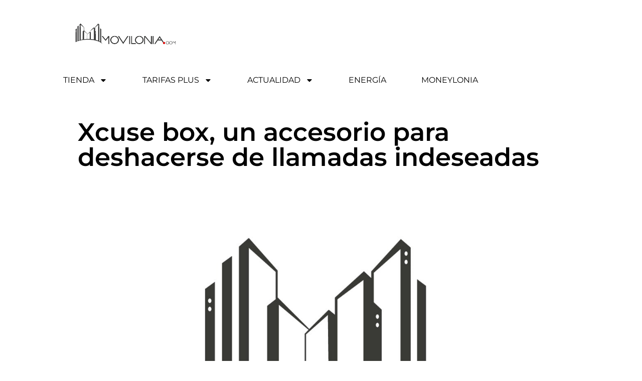

--- FILE ---
content_type: text/html; charset=UTF-8
request_url: https://www.movilonia.com/noticias/xcuse-box-un-accesorio-para-deshacerse-de-llamadas-indeseadas/
body_size: 27058
content:
<!doctype html>
<html lang="es">
<head>
	<meta charset="UTF-8">
	<meta name="viewport" content="width=device-width, initial-scale=1">
	<link rel="profile" href="https://gmpg.org/xfn/11">
	<meta name='robots' content='index, follow, max-image-preview:large, max-snippet:-1, max-video-preview:-1' />

	<!-- This site is optimized with the Yoast SEO plugin v26.7 - https://yoast.com/wordpress/plugins/seo/ -->
	<title>Xcuse box, un accesorio para deshacerse de llamadas indeseadas - Movilonia.com</title>
	<link rel="canonical" href="https://www.movilonia.com/noticias/xcuse-box-un-accesorio-para-deshacerse-de-llamadas-indeseadas/" />
	<meta property="og:locale" content="es_ES" />
	<meta property="og:type" content="article" />
	<meta property="og:title" content="Xcuse box, un accesorio para deshacerse de llamadas indeseadas - Movilonia.com" />
	<meta property="og:description" content="¿Necesitas una excusa para colgar o simular que estás en otra parte? Un pequeño llavero con diferentes sonidos de alta calidad es la coartada perfecta." />
	<meta property="og:url" content="https://www.movilonia.com/noticias/xcuse-box-un-accesorio-para-deshacerse-de-llamadas-indeseadas/" />
	<meta property="og:site_name" content="Movilonia.com" />
	<meta property="article:publisher" content="https://www.facebook.com/movilonia?fref=ts" />
	<meta property="article:author" content="https://www.facebook.com/movilonia/" />
	<meta property="article:published_time" content="2007-05-15T10:14:45+00:00" />
	<meta property="article:modified_time" content="2016-05-29T20:09:20+00:00" />
	<meta property="og:image" content="https://www.movilonia.com/wp-content/uploads/2016/01/M-movilonia-700x700.jpg" />
	<meta property="og:image:width" content="700" />
	<meta property="og:image:height" content="700" />
	<meta property="og:image:type" content="image/jpeg" />
	<meta name="author" content="Redacción Movilonia.com" />
	<meta name="twitter:card" content="summary_large_image" />
	<meta name="twitter:creator" content="@https://twitter.com/movilonia" />
	<meta name="twitter:site" content="@movilonia" />
	<meta name="twitter:label1" content="Escrito por" />
	<meta name="twitter:data1" content="Redacción Movilonia.com" />
	<meta name="twitter:label2" content="Tiempo de lectura" />
	<meta name="twitter:data2" content="1 minuto" />
	<script type="application/ld+json" class="yoast-schema-graph">{"@context":"https://schema.org","@graph":[{"@type":"Article","@id":"https://www.movilonia.com/noticias/xcuse-box-un-accesorio-para-deshacerse-de-llamadas-indeseadas/#article","isPartOf":{"@id":"https://www.movilonia.com/noticias/xcuse-box-un-accesorio-para-deshacerse-de-llamadas-indeseadas/"},"author":{"name":"Redacción Movilonia.com","@id":"https://www.movilonia.com/#/schema/person/4a3607426b867f5a39203b1bca03cf33"},"headline":"Xcuse box, un accesorio para deshacerse de llamadas indeseadas","datePublished":"2007-05-15T10:14:45+00:00","dateModified":"2016-05-29T20:09:20+00:00","mainEntityOfPage":{"@id":"https://www.movilonia.com/noticias/xcuse-box-un-accesorio-para-deshacerse-de-llamadas-indeseadas/"},"wordCount":156,"commentCount":0,"publisher":{"@id":"https://www.movilonia.com/#organization"},"image":{"@id":"https://www.movilonia.com/noticias/xcuse-box-un-accesorio-para-deshacerse-de-llamadas-indeseadas/#primaryimage"},"thumbnailUrl":"https://www.movilonia.com/wp-content/uploads/2016/01/M-movilonia-700x700.jpg","articleSection":["Noticias de telecomunicaciones"],"inLanguage":"es","potentialAction":[{"@type":"CommentAction","name":"Comment","target":["https://www.movilonia.com/noticias/xcuse-box-un-accesorio-para-deshacerse-de-llamadas-indeseadas/#respond"]}]},{"@type":"WebPage","@id":"https://www.movilonia.com/noticias/xcuse-box-un-accesorio-para-deshacerse-de-llamadas-indeseadas/","url":"https://www.movilonia.com/noticias/xcuse-box-un-accesorio-para-deshacerse-de-llamadas-indeseadas/","name":"Xcuse box, un accesorio para deshacerse de llamadas indeseadas - Movilonia.com","isPartOf":{"@id":"https://www.movilonia.com/#website"},"primaryImageOfPage":{"@id":"https://www.movilonia.com/noticias/xcuse-box-un-accesorio-para-deshacerse-de-llamadas-indeseadas/#primaryimage"},"image":{"@id":"https://www.movilonia.com/noticias/xcuse-box-un-accesorio-para-deshacerse-de-llamadas-indeseadas/#primaryimage"},"thumbnailUrl":"https://www.movilonia.com/wp-content/uploads/2016/01/M-movilonia-700x700.jpg","datePublished":"2007-05-15T10:14:45+00:00","dateModified":"2016-05-29T20:09:20+00:00","breadcrumb":{"@id":"https://www.movilonia.com/noticias/xcuse-box-un-accesorio-para-deshacerse-de-llamadas-indeseadas/#breadcrumb"},"inLanguage":"es","potentialAction":[{"@type":"ReadAction","target":["https://www.movilonia.com/noticias/xcuse-box-un-accesorio-para-deshacerse-de-llamadas-indeseadas/"]}]},{"@type":"ImageObject","inLanguage":"es","@id":"https://www.movilonia.com/noticias/xcuse-box-un-accesorio-para-deshacerse-de-llamadas-indeseadas/#primaryimage","url":"https://www.movilonia.com/wp-content/uploads/2016/01/M-movilonia-700x700.jpg","contentUrl":"https://www.movilonia.com/wp-content/uploads/2016/01/M-movilonia-700x700.jpg","width":700,"height":700},{"@type":"BreadcrumbList","@id":"https://www.movilonia.com/noticias/xcuse-box-un-accesorio-para-deshacerse-de-llamadas-indeseadas/#breadcrumb","itemListElement":[{"@type":"ListItem","position":1,"name":"Inicio","item":"https://www.movilonia.com/"},{"@type":"ListItem","position":2,"name":"Noticias telco","item":"https://www.movilonia.com/noticias/"},{"@type":"ListItem","position":3,"name":"Xcuse box, un accesorio para deshacerse de llamadas indeseadas"}]},{"@type":"WebSite","@id":"https://www.movilonia.com/#website","url":"https://www.movilonia.com/","name":"Movilonia.com","description":"Telefonía móvil, tarifas móviles, servicios, smartphones, tablets y aplicaciones","publisher":{"@id":"https://www.movilonia.com/#organization"},"potentialAction":[{"@type":"SearchAction","target":{"@type":"EntryPoint","urlTemplate":"https://www.movilonia.com/?s={search_term_string}"},"query-input":{"@type":"PropertyValueSpecification","valueRequired":true,"valueName":"search_term_string"}}],"inLanguage":"es"},{"@type":"Organization","@id":"https://www.movilonia.com/#organization","name":"Movilonia.com","url":"https://www.movilonia.com/","logo":{"@type":"ImageObject","inLanguage":"es","@id":"https://www.movilonia.com/#/schema/logo/image/","url":"https://www.movilonia.com/wp-content/uploads/2021/06/logo-Movilonia-2015.png","contentUrl":"https://www.movilonia.com/wp-content/uploads/2021/06/logo-Movilonia-2015.png","width":567,"height":331,"caption":"Movilonia.com"},"image":{"@id":"https://www.movilonia.com/#/schema/logo/image/"},"sameAs":["https://www.facebook.com/movilonia?fref=ts","https://x.com/movilonia"]},{"@type":"Person","@id":"https://www.movilonia.com/#/schema/person/4a3607426b867f5a39203b1bca03cf33","name":"Redacción Movilonia.com","image":{"@type":"ImageObject","inLanguage":"es","@id":"https://www.movilonia.com/#/schema/person/image/","url":"https://secure.gravatar.com/avatar/b2bd150a46831a959aeafad3edb78cbc006886cd7219f407c75f59de1bf944ec?s=96&d=blank&r=g","contentUrl":"https://secure.gravatar.com/avatar/b2bd150a46831a959aeafad3edb78cbc006886cd7219f407c75f59de1bf944ec?s=96&d=blank&r=g","caption":"Redacción Movilonia.com"},"description":"Portal de contenidos y servicios de telefonía móvil desde 2004. Movilonia.com fue el primer site especializado en ofrecer tarifas móvil de marca blanca y ofrece a diario la mejor información y actualidad sobre el sector telco.","sameAs":["https://www.movilonia.com","https://www.facebook.com/movilonia/","https://www.instagram.com/tienda.movilonia/","https://www.linkedin.com/in/redaccin-movilonia-com-25ab302b/?originalSubdomain=es","https://x.com/https://twitter.com/movilonia","https://www.youtube.com/channel/UCbCz4rEZKUnqIZs6efsdpow"],"url":"https://www.movilonia.com/author/movilonia/"}]}</script>
	<!-- / Yoast SEO plugin. -->


<link rel='dns-prefetch' href='//www.googletagmanager.com' />
<link rel="alternate" type="application/rss+xml" title="Movilonia.com &raquo; Feed" href="https://www.movilonia.com/feed/" />
<link rel="alternate" type="application/rss+xml" title="Movilonia.com &raquo; Feed de los comentarios" href="https://www.movilonia.com/comments/feed/" />
<link rel="alternate" type="application/rss+xml" title="Movilonia.com &raquo; Comentario Xcuse box, un accesorio para deshacerse de llamadas indeseadas del feed" href="https://www.movilonia.com/noticias/xcuse-box-un-accesorio-para-deshacerse-de-llamadas-indeseadas/feed/" />
<link rel="alternate" title="oEmbed (JSON)" type="application/json+oembed" href="https://www.movilonia.com/wp-json/oembed/1.0/embed?url=https%3A%2F%2Fwww.movilonia.com%2Fnoticias%2Fxcuse-box-un-accesorio-para-deshacerse-de-llamadas-indeseadas%2F" />
<link rel="alternate" title="oEmbed (XML)" type="text/xml+oembed" href="https://www.movilonia.com/wp-json/oembed/1.0/embed?url=https%3A%2F%2Fwww.movilonia.com%2Fnoticias%2Fxcuse-box-un-accesorio-para-deshacerse-de-llamadas-indeseadas%2F&#038;format=xml" />
<style id='wp-img-auto-sizes-contain-inline-css'>
img:is([sizes=auto i],[sizes^="auto," i]){contain-intrinsic-size:3000px 1500px}
/*# sourceURL=wp-img-auto-sizes-contain-inline-css */
</style>
<link rel='stylesheet' id='argpd-informbox-css' href='https://www.movilonia.com/wp-content/plugins/adapta-rgpd/assets/css/inform-box-border.css?ver=1.3.9' media='all' />
<link rel='stylesheet' id='argpd-cookies-eu-banner-css' href='https://www.movilonia.com/wp-content/plugins/adapta-rgpd/assets/css/cookies-banner-modern-flex.css?ver=1.3.9' media='all' />
<style id='wp-emoji-styles-inline-css'>

	img.wp-smiley, img.emoji {
		display: inline !important;
		border: none !important;
		box-shadow: none !important;
		height: 1em !important;
		width: 1em !important;
		margin: 0 0.07em !important;
		vertical-align: -0.1em !important;
		background: none !important;
		padding: 0 !important;
	}
/*# sourceURL=wp-emoji-styles-inline-css */
</style>
<link rel='stylesheet' id='wp-block-library-css' href='https://www.movilonia.com/wp-includes/css/dist/block-library/style.min.css?ver=6.9' media='all' />
<style id='classic-theme-styles-inline-css'>
/*! This file is auto-generated */
.wp-block-button__link{color:#fff;background-color:#32373c;border-radius:9999px;box-shadow:none;text-decoration:none;padding:calc(.667em + 2px) calc(1.333em + 2px);font-size:1.125em}.wp-block-file__button{background:#32373c;color:#fff;text-decoration:none}
/*# sourceURL=/wp-includes/css/classic-themes.min.css */
</style>
<style id='global-styles-inline-css'>
:root{--wp--preset--aspect-ratio--square: 1;--wp--preset--aspect-ratio--4-3: 4/3;--wp--preset--aspect-ratio--3-4: 3/4;--wp--preset--aspect-ratio--3-2: 3/2;--wp--preset--aspect-ratio--2-3: 2/3;--wp--preset--aspect-ratio--16-9: 16/9;--wp--preset--aspect-ratio--9-16: 9/16;--wp--preset--color--black: #000000;--wp--preset--color--cyan-bluish-gray: #abb8c3;--wp--preset--color--white: #ffffff;--wp--preset--color--pale-pink: #f78da7;--wp--preset--color--vivid-red: #cf2e2e;--wp--preset--color--luminous-vivid-orange: #ff6900;--wp--preset--color--luminous-vivid-amber: #fcb900;--wp--preset--color--light-green-cyan: #7bdcb5;--wp--preset--color--vivid-green-cyan: #00d084;--wp--preset--color--pale-cyan-blue: #8ed1fc;--wp--preset--color--vivid-cyan-blue: #0693e3;--wp--preset--color--vivid-purple: #9b51e0;--wp--preset--gradient--vivid-cyan-blue-to-vivid-purple: linear-gradient(135deg,rgb(6,147,227) 0%,rgb(155,81,224) 100%);--wp--preset--gradient--light-green-cyan-to-vivid-green-cyan: linear-gradient(135deg,rgb(122,220,180) 0%,rgb(0,208,130) 100%);--wp--preset--gradient--luminous-vivid-amber-to-luminous-vivid-orange: linear-gradient(135deg,rgb(252,185,0) 0%,rgb(255,105,0) 100%);--wp--preset--gradient--luminous-vivid-orange-to-vivid-red: linear-gradient(135deg,rgb(255,105,0) 0%,rgb(207,46,46) 100%);--wp--preset--gradient--very-light-gray-to-cyan-bluish-gray: linear-gradient(135deg,rgb(238,238,238) 0%,rgb(169,184,195) 100%);--wp--preset--gradient--cool-to-warm-spectrum: linear-gradient(135deg,rgb(74,234,220) 0%,rgb(151,120,209) 20%,rgb(207,42,186) 40%,rgb(238,44,130) 60%,rgb(251,105,98) 80%,rgb(254,248,76) 100%);--wp--preset--gradient--blush-light-purple: linear-gradient(135deg,rgb(255,206,236) 0%,rgb(152,150,240) 100%);--wp--preset--gradient--blush-bordeaux: linear-gradient(135deg,rgb(254,205,165) 0%,rgb(254,45,45) 50%,rgb(107,0,62) 100%);--wp--preset--gradient--luminous-dusk: linear-gradient(135deg,rgb(255,203,112) 0%,rgb(199,81,192) 50%,rgb(65,88,208) 100%);--wp--preset--gradient--pale-ocean: linear-gradient(135deg,rgb(255,245,203) 0%,rgb(182,227,212) 50%,rgb(51,167,181) 100%);--wp--preset--gradient--electric-grass: linear-gradient(135deg,rgb(202,248,128) 0%,rgb(113,206,126) 100%);--wp--preset--gradient--midnight: linear-gradient(135deg,rgb(2,3,129) 0%,rgb(40,116,252) 100%);--wp--preset--font-size--small: 13px;--wp--preset--font-size--medium: 20px;--wp--preset--font-size--large: 36px;--wp--preset--font-size--x-large: 42px;--wp--preset--spacing--20: 0.44rem;--wp--preset--spacing--30: 0.67rem;--wp--preset--spacing--40: 1rem;--wp--preset--spacing--50: 1.5rem;--wp--preset--spacing--60: 2.25rem;--wp--preset--spacing--70: 3.38rem;--wp--preset--spacing--80: 5.06rem;--wp--preset--shadow--natural: 6px 6px 9px rgba(0, 0, 0, 0.2);--wp--preset--shadow--deep: 12px 12px 50px rgba(0, 0, 0, 0.4);--wp--preset--shadow--sharp: 6px 6px 0px rgba(0, 0, 0, 0.2);--wp--preset--shadow--outlined: 6px 6px 0px -3px rgb(255, 255, 255), 6px 6px rgb(0, 0, 0);--wp--preset--shadow--crisp: 6px 6px 0px rgb(0, 0, 0);}:where(.is-layout-flex){gap: 0.5em;}:where(.is-layout-grid){gap: 0.5em;}body .is-layout-flex{display: flex;}.is-layout-flex{flex-wrap: wrap;align-items: center;}.is-layout-flex > :is(*, div){margin: 0;}body .is-layout-grid{display: grid;}.is-layout-grid > :is(*, div){margin: 0;}:where(.wp-block-columns.is-layout-flex){gap: 2em;}:where(.wp-block-columns.is-layout-grid){gap: 2em;}:where(.wp-block-post-template.is-layout-flex){gap: 1.25em;}:where(.wp-block-post-template.is-layout-grid){gap: 1.25em;}.has-black-color{color: var(--wp--preset--color--black) !important;}.has-cyan-bluish-gray-color{color: var(--wp--preset--color--cyan-bluish-gray) !important;}.has-white-color{color: var(--wp--preset--color--white) !important;}.has-pale-pink-color{color: var(--wp--preset--color--pale-pink) !important;}.has-vivid-red-color{color: var(--wp--preset--color--vivid-red) !important;}.has-luminous-vivid-orange-color{color: var(--wp--preset--color--luminous-vivid-orange) !important;}.has-luminous-vivid-amber-color{color: var(--wp--preset--color--luminous-vivid-amber) !important;}.has-light-green-cyan-color{color: var(--wp--preset--color--light-green-cyan) !important;}.has-vivid-green-cyan-color{color: var(--wp--preset--color--vivid-green-cyan) !important;}.has-pale-cyan-blue-color{color: var(--wp--preset--color--pale-cyan-blue) !important;}.has-vivid-cyan-blue-color{color: var(--wp--preset--color--vivid-cyan-blue) !important;}.has-vivid-purple-color{color: var(--wp--preset--color--vivid-purple) !important;}.has-black-background-color{background-color: var(--wp--preset--color--black) !important;}.has-cyan-bluish-gray-background-color{background-color: var(--wp--preset--color--cyan-bluish-gray) !important;}.has-white-background-color{background-color: var(--wp--preset--color--white) !important;}.has-pale-pink-background-color{background-color: var(--wp--preset--color--pale-pink) !important;}.has-vivid-red-background-color{background-color: var(--wp--preset--color--vivid-red) !important;}.has-luminous-vivid-orange-background-color{background-color: var(--wp--preset--color--luminous-vivid-orange) !important;}.has-luminous-vivid-amber-background-color{background-color: var(--wp--preset--color--luminous-vivid-amber) !important;}.has-light-green-cyan-background-color{background-color: var(--wp--preset--color--light-green-cyan) !important;}.has-vivid-green-cyan-background-color{background-color: var(--wp--preset--color--vivid-green-cyan) !important;}.has-pale-cyan-blue-background-color{background-color: var(--wp--preset--color--pale-cyan-blue) !important;}.has-vivid-cyan-blue-background-color{background-color: var(--wp--preset--color--vivid-cyan-blue) !important;}.has-vivid-purple-background-color{background-color: var(--wp--preset--color--vivid-purple) !important;}.has-black-border-color{border-color: var(--wp--preset--color--black) !important;}.has-cyan-bluish-gray-border-color{border-color: var(--wp--preset--color--cyan-bluish-gray) !important;}.has-white-border-color{border-color: var(--wp--preset--color--white) !important;}.has-pale-pink-border-color{border-color: var(--wp--preset--color--pale-pink) !important;}.has-vivid-red-border-color{border-color: var(--wp--preset--color--vivid-red) !important;}.has-luminous-vivid-orange-border-color{border-color: var(--wp--preset--color--luminous-vivid-orange) !important;}.has-luminous-vivid-amber-border-color{border-color: var(--wp--preset--color--luminous-vivid-amber) !important;}.has-light-green-cyan-border-color{border-color: var(--wp--preset--color--light-green-cyan) !important;}.has-vivid-green-cyan-border-color{border-color: var(--wp--preset--color--vivid-green-cyan) !important;}.has-pale-cyan-blue-border-color{border-color: var(--wp--preset--color--pale-cyan-blue) !important;}.has-vivid-cyan-blue-border-color{border-color: var(--wp--preset--color--vivid-cyan-blue) !important;}.has-vivid-purple-border-color{border-color: var(--wp--preset--color--vivid-purple) !important;}.has-vivid-cyan-blue-to-vivid-purple-gradient-background{background: var(--wp--preset--gradient--vivid-cyan-blue-to-vivid-purple) !important;}.has-light-green-cyan-to-vivid-green-cyan-gradient-background{background: var(--wp--preset--gradient--light-green-cyan-to-vivid-green-cyan) !important;}.has-luminous-vivid-amber-to-luminous-vivid-orange-gradient-background{background: var(--wp--preset--gradient--luminous-vivid-amber-to-luminous-vivid-orange) !important;}.has-luminous-vivid-orange-to-vivid-red-gradient-background{background: var(--wp--preset--gradient--luminous-vivid-orange-to-vivid-red) !important;}.has-very-light-gray-to-cyan-bluish-gray-gradient-background{background: var(--wp--preset--gradient--very-light-gray-to-cyan-bluish-gray) !important;}.has-cool-to-warm-spectrum-gradient-background{background: var(--wp--preset--gradient--cool-to-warm-spectrum) !important;}.has-blush-light-purple-gradient-background{background: var(--wp--preset--gradient--blush-light-purple) !important;}.has-blush-bordeaux-gradient-background{background: var(--wp--preset--gradient--blush-bordeaux) !important;}.has-luminous-dusk-gradient-background{background: var(--wp--preset--gradient--luminous-dusk) !important;}.has-pale-ocean-gradient-background{background: var(--wp--preset--gradient--pale-ocean) !important;}.has-electric-grass-gradient-background{background: var(--wp--preset--gradient--electric-grass) !important;}.has-midnight-gradient-background{background: var(--wp--preset--gradient--midnight) !important;}.has-small-font-size{font-size: var(--wp--preset--font-size--small) !important;}.has-medium-font-size{font-size: var(--wp--preset--font-size--medium) !important;}.has-large-font-size{font-size: var(--wp--preset--font-size--large) !important;}.has-x-large-font-size{font-size: var(--wp--preset--font-size--x-large) !important;}
:where(.wp-block-post-template.is-layout-flex){gap: 1.25em;}:where(.wp-block-post-template.is-layout-grid){gap: 1.25em;}
:where(.wp-block-term-template.is-layout-flex){gap: 1.25em;}:where(.wp-block-term-template.is-layout-grid){gap: 1.25em;}
:where(.wp-block-columns.is-layout-flex){gap: 2em;}:where(.wp-block-columns.is-layout-grid){gap: 2em;}
:root :where(.wp-block-pullquote){font-size: 1.5em;line-height: 1.6;}
/*# sourceURL=global-styles-inline-css */
</style>
<link rel='stylesheet' id='hello-elementor-css' href='https://www.movilonia.com/wp-content/themes/hello-elementor/style.min.css?ver=2.8.1' media='all' />
<link rel='stylesheet' id='hello-elementor-theme-style-css' href='https://www.movilonia.com/wp-content/themes/hello-elementor/theme.min.css?ver=2.8.1' media='all' />
<link rel='stylesheet' id='chld_thm_cfg_child-css' href='https://www.movilonia.com/wp-content/themes/hello-theme-child-master/style.css?ver=6.9' media='all' />
<link rel='stylesheet' id='elementor-frontend-css' href='https://www.movilonia.com/wp-content/plugins/elementor/assets/css/frontend.min.css?ver=3.34.1' media='all' />
<link rel='stylesheet' id='elementor-post-99858-css' href='https://www.movilonia.com/wp-content/uploads/elementor/css/post-99858.css?ver=1768629165' media='all' />
<link rel='stylesheet' id='widget-image-css' href='https://www.movilonia.com/wp-content/plugins/elementor/assets/css/widget-image.min.css?ver=3.34.1' media='all' />
<link rel='stylesheet' id='widget-nav-menu-css' href='https://www.movilonia.com/wp-content/plugins/elementor-pro/assets/css/widget-nav-menu.min.css?ver=3.33.2' media='all' />
<link rel='stylesheet' id='e-sticky-css' href='https://www.movilonia.com/wp-content/plugins/elementor-pro/assets/css/modules/sticky.min.css?ver=3.33.2' media='all' />
<link rel='stylesheet' id='widget-heading-css' href='https://www.movilonia.com/wp-content/plugins/elementor/assets/css/widget-heading.min.css?ver=3.34.1' media='all' />
<link rel='stylesheet' id='widget-icon-list-css' href='https://www.movilonia.com/wp-content/plugins/elementor/assets/css/widget-icon-list.min.css?ver=3.34.1' media='all' />
<link rel='stylesheet' id='widget-social-icons-css' href='https://www.movilonia.com/wp-content/plugins/elementor/assets/css/widget-social-icons.min.css?ver=3.34.1' media='all' />
<link rel='stylesheet' id='e-apple-webkit-css' href='https://www.movilonia.com/wp-content/plugins/elementor/assets/css/conditionals/apple-webkit.min.css?ver=3.34.1' media='all' />
<link rel='stylesheet' id='widget-spacer-css' href='https://www.movilonia.com/wp-content/plugins/elementor/assets/css/widget-spacer.min.css?ver=3.34.1' media='all' />
<link rel='stylesheet' id='widget-post-info-css' href='https://www.movilonia.com/wp-content/plugins/elementor-pro/assets/css/widget-post-info.min.css?ver=3.33.2' media='all' />
<link rel='stylesheet' id='widget-divider-css' href='https://www.movilonia.com/wp-content/plugins/elementor/assets/css/widget-divider.min.css?ver=3.34.1' media='all' />
<link rel='stylesheet' id='widget-breadcrumbs-css' href='https://www.movilonia.com/wp-content/plugins/elementor-pro/assets/css/widget-breadcrumbs.min.css?ver=3.33.2' media='all' />
<link rel='stylesheet' id='widget-share-buttons-css' href='https://www.movilonia.com/wp-content/plugins/elementor-pro/assets/css/widget-share-buttons.min.css?ver=3.33.2' media='all' />
<link rel='stylesheet' id='e-animation-grow-css' href='https://www.movilonia.com/wp-content/plugins/elementor/assets/lib/animations/styles/e-animation-grow.min.css?ver=3.34.1' media='all' />
<link rel='stylesheet' id='e-animation-fadeIn-css' href='https://www.movilonia.com/wp-content/plugins/elementor/assets/lib/animations/styles/fadeIn.min.css?ver=3.34.1' media='all' />
<link rel='stylesheet' id='widget-post-navigation-css' href='https://www.movilonia.com/wp-content/plugins/elementor-pro/assets/css/widget-post-navigation.min.css?ver=3.33.2' media='all' />
<link rel='stylesheet' id='widget-posts-css' href='https://www.movilonia.com/wp-content/plugins/elementor-pro/assets/css/widget-posts.min.css?ver=3.33.2' media='all' />
<link rel='stylesheet' id='e-animation-slideInRight-css' href='https://www.movilonia.com/wp-content/plugins/elementor/assets/lib/animations/styles/slideInRight.min.css?ver=3.34.1' media='all' />
<link rel='stylesheet' id='e-popup-css' href='https://www.movilonia.com/wp-content/plugins/elementor-pro/assets/css/conditionals/popup.min.css?ver=3.33.2' media='all' />
<link rel='stylesheet' id='jet-blog-css' href='https://www.movilonia.com/wp-content/plugins/jet-blog/assets/css/jet-blog.css?ver=2.4.6' media='all' />
<link rel='stylesheet' id='elementor-post-108775-css' href='https://www.movilonia.com/wp-content/uploads/elementor/css/post-108775.css?ver=1768629166' media='all' />
<link rel='stylesheet' id='elementor-post-108790-css' href='https://www.movilonia.com/wp-content/uploads/elementor/css/post-108790.css?ver=1768629164' media='all' />
<link rel='stylesheet' id='elementor-post-108769-css' href='https://www.movilonia.com/wp-content/uploads/elementor/css/post-108769.css?ver=1768629164' media='all' />
<link rel='stylesheet' id='elementor-post-108846-css' href='https://www.movilonia.com/wp-content/uploads/elementor/css/post-108846.css?ver=1768629164' media='all' />
<link rel='stylesheet' id='tablepress-default-css' href='https://www.movilonia.com/wp-content/tablepress-combined.min.css?ver=33' media='all' />
<link rel='stylesheet' id='hello-elementor-child-style-css' href='https://www.movilonia.com/wp-content/themes/hello-theme-child-master/style.css?ver=2.0.0' media='all' />
<link rel='stylesheet' id='elementor-gf-local-montserrat-css' href='https://www.movilonia.com/wp-content/uploads/elementor/google-fonts/css/montserrat.css?ver=1742291233' media='all' />
<link rel='stylesheet' id='elementor-gf-local-poppins-css' href='https://www.movilonia.com/wp-content/uploads/elementor/google-fonts/css/poppins.css?ver=1742291242' media='all' />
<script src="https://www.movilonia.com/wp-includes/js/jquery/jquery.min.js?ver=3.7.1" id="jquery-core-js"></script>
<script src="https://www.movilonia.com/wp-includes/js/jquery/jquery-migrate.min.js?ver=3.4.1" id="jquery-migrate-js"></script>
<script src="https://www.movilonia.com/wp-content/plugins/adapta-rgpd/assets/js/cookies-eu-banner.js?ver=1.3.9" id="argpd-cookies-eu-banner-js"></script>

<!-- Fragmento de código de la etiqueta de Google (gtag.js) añadida por Site Kit -->
<!-- Fragmento de código de Google Analytics añadido por Site Kit -->

<script id="google_gtagjs-js-after">
window.dataLayer = window.dataLayer || [];function gtag(){dataLayer.push(arguments);}
gtag("set","linker",{"domains":["www.movilonia.com"]});
gtag("js", new Date());
gtag("set", "developer_id.dZTNiMT", true);
gtag("config", "GT-WRCPZK5");
//# sourceURL=google_gtagjs-js-after
</script>
<link rel="https://api.w.org/" href="https://www.movilonia.com/wp-json/" /><link rel="alternate" title="JSON" type="application/json" href="https://www.movilonia.com/wp-json/wp/v2/posts/761" /><link rel="EditURI" type="application/rsd+xml" title="RSD" href="https://www.movilonia.com/xmlrpc.php?rsd" />
<meta name="generator" content="WordPress 6.9" />
<link rel='shortlink' href='https://www.movilonia.com/?p=761' />
<meta name="cdp-version" content="1.5.0" /><meta name="generator" content="Site Kit by Google 1.170.0" /><meta name="description" content="¿Necesitas una excusa para colgar o simular que estás en otra parte? Un pequeño llavero con diferentes sonidos de alta calidad es la coartada perfecta.">

<!-- Metaetiquetas de Google AdSense añadidas por Site Kit -->
<meta name="google-adsense-platform-account" content="ca-host-pub-2644536267352236">
<meta name="google-adsense-platform-domain" content="sitekit.withgoogle.com">
<!-- Acabar con las metaetiquetas de Google AdSense añadidas por Site Kit -->
<meta name="generator" content="Elementor 3.34.1; features: e_font_icon_svg, additional_custom_breakpoints; settings: css_print_method-external, google_font-enabled, font_display-auto">
			<style>
				.e-con.e-parent:nth-of-type(n+4):not(.e-lazyloaded):not(.e-no-lazyload),
				.e-con.e-parent:nth-of-type(n+4):not(.e-lazyloaded):not(.e-no-lazyload) * {
					background-image: none !important;
				}
				@media screen and (max-height: 1024px) {
					.e-con.e-parent:nth-of-type(n+3):not(.e-lazyloaded):not(.e-no-lazyload),
					.e-con.e-parent:nth-of-type(n+3):not(.e-lazyloaded):not(.e-no-lazyload) * {
						background-image: none !important;
					}
				}
				@media screen and (max-height: 640px) {
					.e-con.e-parent:nth-of-type(n+2):not(.e-lazyloaded):not(.e-no-lazyload),
					.e-con.e-parent:nth-of-type(n+2):not(.e-lazyloaded):not(.e-no-lazyload) * {
						background-image: none !important;
					}
				}
			</style>
			<link rel="amphtml" href="https://www.movilonia.com/noticias/xcuse-box-un-accesorio-para-deshacerse-de-llamadas-indeseadas/amp/">
<!-- Fragmento de código de Google Tag Manager añadido por Site Kit -->


<!-- Final del fragmento de código de Google Tag Manager añadido por Site Kit -->
<link rel="icon" href="https://www.movilonia.com/wp-content/uploads/2023/03/cropped-logo-movilonia-900-e1697480814394-32x32.jpg" sizes="32x32" />
<link rel="icon" href="https://www.movilonia.com/wp-content/uploads/2023/03/cropped-logo-movilonia-900-e1697480814394-192x192.jpg" sizes="192x192" />
<link rel="apple-touch-icon" href="https://www.movilonia.com/wp-content/uploads/2023/03/cropped-logo-movilonia-900-e1697480814394-180x180.jpg" />
<meta name="msapplication-TileImage" content="https://www.movilonia.com/wp-content/uploads/2023/03/cropped-logo-movilonia-900-e1697480814394-270x270.jpg" />
</head>
<body class="wp-singular post-template-default single single-post postid-761 single-format-standard wp-custom-logo wp-theme-hello-elementor wp-child-theme-hello-theme-child-master elementor-default elementor-template-full-width elementor-kit-99858 elementor-page-108833 elementor-page-108769">

		<!-- Fragmento de código de Google Tag Manager (noscript) añadido por Site Kit -->
		<noscript>
			<iframe src="https://www.googletagmanager.com/ns.html?id=GTM-T2B4RTW3" height="0" width="0" style="display:none;visibility:hidden"></iframe>
		</noscript>
		<!-- Final del fragmento de código de Google Tag Manager (noscript) añadido por Site Kit -->
		
<a class="skip-link screen-reader-text" href="#content">Ir al contenido</a>

		<header data-elementor-type="header" data-elementor-id="108775" class="elementor elementor-108775 elementor-location-header" data-elementor-post-type="elementor_library">
			<div class="elementor-element elementor-element-2e109526 e-con-full elementor-hidden-mobile e-flex e-con e-parent" data-id="2e109526" data-element_type="container" data-settings="{&quot;background_background&quot;:&quot;classic&quot;,&quot;sticky&quot;:&quot;top&quot;,&quot;sticky_on&quot;:[&quot;desktop&quot;,&quot;tablet&quot;,&quot;mobile&quot;],&quot;sticky_offset&quot;:0,&quot;sticky_effects_offset&quot;:0,&quot;sticky_anchor_link_offset&quot;:0}">
		<div class="elementor-element elementor-element-85d1f39 e-con-full e-flex e-con e-child" data-id="85d1f39" data-element_type="container">
				<div class="elementor-element elementor-element-574d15fa elementor-widget elementor-widget-theme-site-logo elementor-widget-image" data-id="574d15fa" data-element_type="widget" data-widget_type="theme-site-logo.default">
				<div class="elementor-widget-container">
											<a href="https://www.movilonia.com">
			<img fetchpriority="high" width="847" height="242" src="https://www.movilonia.com/wp-content/uploads/2021/06/cropped-logo-horizontal-Movilonia-2015.png" class="attachment-full size-full wp-image-108773" alt="Movilonia" srcset="https://www.movilonia.com/wp-content/uploads/2021/06/cropped-logo-horizontal-Movilonia-2015.png 847w, https://www.movilonia.com/wp-content/uploads/2021/06/cropped-logo-horizontal-Movilonia-2015-300x86.png 300w, https://www.movilonia.com/wp-content/uploads/2021/06/cropped-logo-horizontal-Movilonia-2015-768x219.png 768w" sizes="(max-width: 847px) 100vw, 847px" />				</a>
											</div>
				</div>
				</div>
		<div class="elementor-element elementor-element-34eac097 e-con-full e-flex e-con e-child" data-id="34eac097" data-element_type="container">
				<div class="elementor-element elementor-element-67ef3160 elementor-nav-menu--stretch elementor-nav-menu__align-end elementor-nav-menu--dropdown-mobile elementor-nav-menu__text-align-aside elementor-nav-menu--toggle elementor-nav-menu--burger elementor-widget elementor-widget-nav-menu" data-id="67ef3160" data-element_type="widget" data-settings="{&quot;full_width&quot;:&quot;stretch&quot;,&quot;layout&quot;:&quot;horizontal&quot;,&quot;submenu_icon&quot;:{&quot;value&quot;:&quot;&lt;svg aria-hidden=\&quot;true\&quot; class=\&quot;e-font-icon-svg e-fas-caret-down\&quot; viewBox=\&quot;0 0 320 512\&quot; xmlns=\&quot;http:\/\/www.w3.org\/2000\/svg\&quot;&gt;&lt;path d=\&quot;M31.3 192h257.3c17.8 0 26.7 21.5 14.1 34.1L174.1 354.8c-7.8 7.8-20.5 7.8-28.3 0L17.2 226.1C4.6 213.5 13.5 192 31.3 192z\&quot;&gt;&lt;\/path&gt;&lt;\/svg&gt;&quot;,&quot;library&quot;:&quot;fa-solid&quot;},&quot;toggle&quot;:&quot;burger&quot;}" data-widget_type="nav-menu.default">
				<div class="elementor-widget-container">
								<nav aria-label="Menú" class="elementor-nav-menu--main elementor-nav-menu__container elementor-nav-menu--layout-horizontal e--pointer-underline e--animation-fade">
				<ul id="menu-1-67ef3160" class="elementor-nav-menu"><li class="menu-item menu-item-type-custom menu-item-object-custom menu-item-has-children menu-item-45387"><a href="https://tienda.movilonia.com/" title="Tienda.movilonia.com" class="elementor-item">TIENDA</a>
<ul class="sub-menu elementor-nav-menu--dropdown">
	<li class="menu-item menu-item-type-custom menu-item-object-custom menu-item-45389"><a href="https://tienda.movilonia.com/358-smartphones" title="Smartphones y móviles baratos en Tienda.movilonia.com" class="elementor-sub-item">Smartphones y móviles baratos</a></li>
	<li class="menu-item menu-item-type-post_type menu-item-object-page menu-item-97272"><a href="https://www.movilonia.com/contratar-tarifas-telefonia-facil/" class="elementor-sub-item">Tarifas de telefonía para PARTICULARES</a></li>
	<li class="menu-item menu-item-type-post_type menu-item-object-page menu-item-101212"><a href="https://www.movilonia.com/tarifas-telefonia-movil-fijo-fibra-centralita-para-autonomos-negocios-pymes-empresas/" class="elementor-sub-item">Tarifas de telefonía para EMPRESAS</a></li>
</ul>
</li>
<li class="menu-item menu-item-type-custom menu-item-object-custom menu-item-has-children menu-item-45400"><a href="#" title="Las mismas condiciones + REGALOS o beneficios" class="elementor-item elementor-item-anchor">TARIFAS PLUS</a>
<ul class="sub-menu elementor-nav-menu--dropdown">
	<li class="menu-item menu-item-type-custom menu-item-object-custom menu-item-has-children menu-item-111416"><a href="https://www.movilonia.com/ofertas-tarifas-plus-movil-fibra/" title="Móvil, fibra, convergentes&#8230;" class="elementor-sub-item"><b><i>Tarifas PLUS de Movilonia</i></b></a>
	<ul class="sub-menu elementor-nav-menu--dropdown">
		<li class="menu-item menu-item-type-post_type menu-item-object-page menu-item-116423"><a href="https://www.movilonia.com/tarifas-moviles-contrato-suop/tarifas-moviles-prepago-suop/" title="Tarifas PLUS de MÓVIL DE PREPAGO de Suop y Lobster" class="elementor-sub-item">MÓVIL DE PREPAGO</a></li>
		<li class="menu-item menu-item-type-post_type menu-item-object-page menu-item-116421"><a href="https://www.movilonia.com/ofertas-tarifas-plus-movil-fibra/moviles-contrato/" title="Tarifas PLUS de MÓVIL DE CONTRATO de O2, Lowi, Simyo, Finetwork&#8230;" class="elementor-sub-item">MÓVIL DE CONTRATO</a></li>
		<li class="menu-item menu-item-type-post_type menu-item-object-page menu-item-116422"><a href="https://www.movilonia.com/ofertas-tarifas-plus-movil-fibra/solo-fibra-optica/" title="Tarifas PLUS de SÓLO FIBRA de O2, Simyo, Finetwork&#8230;" class="elementor-sub-item">SÓLO FIBRA</a></li>
		<li class="menu-item menu-item-type-post_type menu-item-object-page menu-item-116420"><a href="https://www.movilonia.com/ofertas-tarifas-plus-movil-fibra/movil-fibra/" title="Tarifas PLUS de FIBRA + MÓVIL de O2, Lowi, Finetwork&#8230;" class="elementor-sub-item">FIBRA + MÓVIL</a></li>
	</ul>
</li>
	<li class="menu-item menu-item-type-post_type menu-item-object-page menu-item-has-children menu-item-104782"><a href="https://www.movilonia.com/oferta-exclusiva-o2-movistar-plus-lite-netflix-gratis/" title="Contrata O2 y llévate hasta 90€ para gastar en Amazon" class="elementor-sub-item"><b>| O2 |</b>··· REGALO: hasta 90€ para gastar en Amazon</a>
	<ul class="sub-menu elementor-nav-menu--dropdown">
		<li class="menu-item menu-item-type-post_type menu-item-object-page menu-item-116589"><a href="https://www.movilonia.com/oferta-exclusiva-o2-movistar-plus-lite-netflix-gratis/tarifas-solo-movil-o2/" title="Tarifas MÓVILES de O2 + regalo de saldo en Amazon" class="elementor-sub-item">Tarifas MÓVILES</a></li>
		<li class="menu-item menu-item-type-post_type menu-item-object-page menu-item-116586"><a href="https://www.movilonia.com/oferta-exclusiva-o2-movistar-plus-lite-netflix-gratis/tarifas-fibra-fijo-o2/" title="Tarifas de SÓLO FIBRA de O2 + regalo de saldo en Amazon" class="elementor-sub-item">Tarifas de sólo FIBRA</a></li>
		<li class="menu-item menu-item-type-post_type menu-item-object-page menu-item-116585"><a href="https://www.movilonia.com/oferta-exclusiva-o2-movistar-plus-lite-netflix-gratis/tarifas-fibra-movil-fijo-o2/" title="Tarifas de FIBRA Y MÓVIL de O2 + regalo de saldo en Amazon y Netflix" class="elementor-sub-item">Tarifas de FIBRA y MÓVIL</a></li>
		<li class="menu-item menu-item-type-custom menu-item-object-custom menu-item-118267"><a href="https://www.movilonia.com/oferta-exclusiva-o2-movistar-plus-lite-netflix-gratis/tarifas-fibra-movil-fijo-tv-o2/" title="Tarifas de FIBRA, MÓVIL y TV + regalo de saldo en Amazon" class="elementor-sub-item">Tarifas de FIBRA, MÓVIL y TV</a></li>
		<li class="menu-item menu-item-type-post_type menu-item-object-page menu-item-119755"><a href="https://www.movilonia.com/oferta-exclusiva-o2-movistar-plus-lite-netflix-gratis/tarifas-fibra-movil-fijo-para-empresas-pymes-o2/" class="elementor-sub-item">FIBRA + MÓVIL/es + fijo de O2 para pymes</a></li>
	</ul>
</li>
	<li class="menu-item menu-item-type-custom menu-item-object-custom menu-item-has-children menu-item-87185"><a href="https://www.movilonia.com/oferta-exclusiva-de-lowi-movilonia-com/" title="Contrata Lowi y llévate Amazon de regalo" class="elementor-sub-item"><b>| LOWI |</b>··· REGALO: hasta 100€ para comprar en Amazon</a>
	<ul class="sub-menu elementor-nav-menu--dropdown">
		<li class="menu-item menu-item-type-post_type menu-item-object-page menu-item-116605"><a href="https://www.movilonia.com/oferta-exclusiva-de-lowi-movilonia-com/tarifas-moviles/" title="Tarifas MÓVILES de Lowi + saldo en Amazon de regalo" class="elementor-sub-item">Tarifas MÓVILES</a></li>
		<li class="menu-item menu-item-type-post_type menu-item-object-page menu-item-116603"><a href="https://www.movilonia.com/oferta-exclusiva-de-lowi-movilonia-com/tarifa-solo-fibra-optica/" title="Tarifas de SÓLO FIBRA con saldo en Amazon de regalo" class="elementor-sub-item">Tarifas de SÓLO FIBRA</a></li>
		<li class="menu-item menu-item-type-post_type menu-item-object-page menu-item-116604"><a href="https://www.movilonia.com/oferta-exclusiva-de-lowi-movilonia-com/tarifas-fibra-optica-movil/" title="Tarifas de FIBRA + MÓVIL con saldo en Amazon y Netflix de regalo" class="elementor-sub-item">Tarifas de FIBRA + MÓVIL</a></li>
	</ul>
</li>
	<li class="menu-item menu-item-type-post_type menu-item-object-page menu-item-has-children menu-item-106391"><a href="https://www.movilonia.com/ofertas-tarifas-movil-fibra-simyo-netflix-amazon-gratis/" title="Contrata Simyo y llévate Amazon y/o Netflix de regalo" class="elementor-sub-item"><b>| SIMYO |</b>···  REGALO/S: Amazon y/o Netflix</a>
	<ul class="sub-menu elementor-nav-menu--dropdown">
		<li class="menu-item menu-item-type-post_type menu-item-object-page menu-item-116722"><a href="https://www.movilonia.com/ofertas-tarifas-movil-fibra-simyo-netflix-amazon-gratis/tarifas-moviles-simyo/" title="Tarifas de SÓLO MÓVIL de Simyo + saldo en Amazon de regalo" class="elementor-sub-item">Tarifas MÓVILES</a></li>
		<li class="menu-item menu-item-type-post_type menu-item-object-page menu-item-116697"><a href="https://www.movilonia.com/ofertas-tarifas-movil-fibra-simyo-netflix-amazon-gratis/tarifas-solo-fibra-simyo/" title="Tarifas de SÓLO FIBRA de Simyo + saldo en Amazon de regalo" class="elementor-sub-item">Tarifas de SÓLO FIBRA</a></li>
		<li class="menu-item menu-item-type-post_type menu-item-object-page menu-item-116695"><a href="https://www.movilonia.com/ofertas-tarifas-movil-fibra-simyo-netflix-amazon-gratis/tarifas-fibra-movil-simyo/" title="Tarifas de FIBRA + MÓVIL de Simyo + saldo en Amazon y/o Netflix de regalo" class="elementor-sub-item">Tarifas de FIBRA + MÓVIL</a></li>
	</ul>
</li>
	<li class="menu-item menu-item-type-custom menu-item-object-custom menu-item-has-children menu-item-89918"><a href="https://www.movilonia.com/oferta-especial-finetwork-movilonia/" title="Contrata Finetwork y llévate Amazon y/o Netflix de regalo" class="elementor-sub-item"><b>| FINETWORK  |</b>··· REGALO/S: hasta 30€ en Amazon</a>
	<ul class="sub-menu elementor-nav-menu--dropdown">
		<li class="menu-item menu-item-type-post_type menu-item-object-page menu-item-116552"><a href="https://www.movilonia.com/oferta-especial-finetwork-movilonia/tarifas-moviles-finetwork/" title="Tarifas MÓVILES de Finetwork + regalo" class="elementor-sub-item">Tarifas MÓVILES</a></li>
		<li class="menu-item menu-item-type-post_type menu-item-object-page menu-item-116553"><a href="https://www.movilonia.com/oferta-especial-finetwork-movilonia/tarifas-fibra-finetwork/" title="Tarifas de FIBRA de Finetwork + regalo" class="elementor-sub-item">Tarifas de FIBRA</a></li>
		<li class="menu-item menu-item-type-post_type menu-item-object-page menu-item-116554"><a href="https://www.movilonia.com/oferta-especial-finetwork-movilonia/tarifas-fibra-movil-finetwork/" title="Tarifas de FIBRA y MÓVIL de Finetwork + regalo/s" class="elementor-sub-item">Tarifas de FIBRA y MÓVIL</a></li>
		<li class="menu-item menu-item-type-post_type menu-item-object-page menu-item-116548"><a href="https://www.movilonia.com/oferta-especial-finetwork-movilonia/tarifa-tu-fijo-finetwork/" title="Tarifa TU FIJO de Finetwork (fijo y móvil en una SIM)" class="elementor-sub-item">Tarifa TU FIJO</a></li>
	</ul>
</li>
	<li class="menu-item menu-item-type-post_type menu-item-object-page menu-item-100560"><a href="https://www.movilonia.com/tarifas-moviles-contrato-suop/" title="Contrata Suop con condiciones exclusivas" class="elementor-sub-item"><b>| SUOP |</b>··· Condiciones EXCLUSIVAS</a></li>
	<li class="menu-item menu-item-type-custom menu-item-object-custom menu-item-118770"><a href="https://tienda.movilonia.com/738-tarjeta-esim-prepago-roaming-internacional" title="Tarjeta prepago para tener roaming internacional" class="elementor-sub-item"><b>| TRAVEL eSIM |</b>··· 5% de descuento 🆕</a></li>
	<li class="menu-item menu-item-type-post_type menu-item-object-page menu-item-119509"><a href="https://www.movilonia.com/oferta-movistar-plus/" title="Oferta de Movistar Plus+" class="elementor-sub-item"><b>| MOVISTAR PLUS+ |</b></a></li>
	<li class="menu-item menu-item-type-post_type menu-item-object-page menu-item-120237"><a href="https://www.movilonia.com/oferta-atresplayer-premium/" title="Oferta de Atresplayer Premium" class="elementor-sub-item"><b>| ATRESPLAYER PREMIUM |</b></a></li>
	<li class="menu-item menu-item-type-post_type menu-item-object-page menu-item-119462"><a href="https://www.movilonia.com/comparar-factura-luz-gas/" title="¡Compara tu factura de luz y gas y aluZina!" class="elementor-sub-item"><b>| ALUZINA |</b>··· REGALO: hasta 25€ para comprar en Amazon 🆕</a></li>
	<li class="menu-item menu-item-type-post_type menu-item-object-page menu-item-118646"><a href="https://www.movilonia.com/oferta-reloj-durcal-con-teleasistencia-movistar-prosegur/" title="¡Hasta 40% de descuento durante 12 meses!" class="elementor-sub-item"><b>| RELOJ DURCAL |</b>··· dispositivo por 0€ y hasta 40% de descuento</a></li>
</ul>
</li>
<li class="menu-item menu-item-type-custom menu-item-object-custom menu-item-has-children menu-item-45393"><a href="#" title="Noticias de telefonía, energía, fintech y streaming" class="elementor-item elementor-item-anchor">ACTUALIDAD</a>
<ul class="sub-menu elementor-nav-menu--dropdown">
	<li class="menu-item menu-item-type-custom menu-item-object-custom menu-item-109160"><a href="https://www.movilonia.com/noticias-del-sector-telco/" class="elementor-sub-item">Noticias de telefonía</a></li>
	<li class="menu-item menu-item-type-custom menu-item-object-custom menu-item-89857"><a href="https://www.movilonia.com/noticias-sobre-fintech/" title="Noticias sobre fintech" class="elementor-sub-item">Noticias del sector fintech</a></li>
	<li class="menu-item menu-item-type-custom menu-item-object-custom menu-item-89965"><a href="https://www.movilonia.com/noticias-sobre-streaming/" title="Noticias sobre streaming" class="elementor-sub-item">Noticias de streaming</a></li>
	<li class="menu-item menu-item-type-custom menu-item-object-custom menu-item-109223"><a href="https://www.movilonia.com/noticias-sobre-energia/" class="elementor-sub-item">Noticias de energía</a></li>
</ul>
</li>
<li class="menu-item menu-item-type-post_type menu-item-object-page menu-item-96797"><a href="https://www.movilonia.com/comparar-factura-luz-gas/" title="Envía tu factura de luz y/o gas y aluZina" class="elementor-item">ENERGÍA</a></li>
<li class="menu-item menu-item-type-post_type menu-item-object-page menu-item-108552"><a href="https://www.movilonia.com/moneylonia-bancos-moviles-tarjetas/" class="elementor-item">MONEYLONIA</a></li>
</ul>			</nav>
					<div class="elementor-menu-toggle" role="button" tabindex="0" aria-label="Alternar menú" aria-expanded="false">
			<svg aria-hidden="true" role="presentation" class="elementor-menu-toggle__icon--open e-font-icon-svg e-eicon-menu-bar" viewBox="0 0 1000 1000" xmlns="http://www.w3.org/2000/svg"><path d="M104 333H896C929 333 958 304 958 271S929 208 896 208H104C71 208 42 237 42 271S71 333 104 333ZM104 583H896C929 583 958 554 958 521S929 458 896 458H104C71 458 42 487 42 521S71 583 104 583ZM104 833H896C929 833 958 804 958 771S929 708 896 708H104C71 708 42 737 42 771S71 833 104 833Z"></path></svg><svg aria-hidden="true" role="presentation" class="elementor-menu-toggle__icon--close e-font-icon-svg e-eicon-close" viewBox="0 0 1000 1000" xmlns="http://www.w3.org/2000/svg"><path d="M742 167L500 408 258 167C246 154 233 150 217 150 196 150 179 158 167 167 154 179 150 196 150 212 150 229 154 242 171 254L408 500 167 742C138 771 138 800 167 829 196 858 225 858 254 829L496 587 738 829C750 842 767 846 783 846 800 846 817 842 829 829 842 817 846 804 846 783 846 767 842 750 829 737L588 500 833 258C863 229 863 200 833 171 804 137 775 137 742 167Z"></path></svg>		</div>
					<nav class="elementor-nav-menu--dropdown elementor-nav-menu__container" aria-hidden="true">
				<ul id="menu-2-67ef3160" class="elementor-nav-menu"><li class="menu-item menu-item-type-custom menu-item-object-custom menu-item-has-children menu-item-45387"><a href="https://tienda.movilonia.com/" title="Tienda.movilonia.com" class="elementor-item" tabindex="-1">TIENDA</a>
<ul class="sub-menu elementor-nav-menu--dropdown">
	<li class="menu-item menu-item-type-custom menu-item-object-custom menu-item-45389"><a href="https://tienda.movilonia.com/358-smartphones" title="Smartphones y móviles baratos en Tienda.movilonia.com" class="elementor-sub-item" tabindex="-1">Smartphones y móviles baratos</a></li>
	<li class="menu-item menu-item-type-post_type menu-item-object-page menu-item-97272"><a href="https://www.movilonia.com/contratar-tarifas-telefonia-facil/" class="elementor-sub-item" tabindex="-1">Tarifas de telefonía para PARTICULARES</a></li>
	<li class="menu-item menu-item-type-post_type menu-item-object-page menu-item-101212"><a href="https://www.movilonia.com/tarifas-telefonia-movil-fijo-fibra-centralita-para-autonomos-negocios-pymes-empresas/" class="elementor-sub-item" tabindex="-1">Tarifas de telefonía para EMPRESAS</a></li>
</ul>
</li>
<li class="menu-item menu-item-type-custom menu-item-object-custom menu-item-has-children menu-item-45400"><a href="#" title="Las mismas condiciones + REGALOS o beneficios" class="elementor-item elementor-item-anchor" tabindex="-1">TARIFAS PLUS</a>
<ul class="sub-menu elementor-nav-menu--dropdown">
	<li class="menu-item menu-item-type-custom menu-item-object-custom menu-item-has-children menu-item-111416"><a href="https://www.movilonia.com/ofertas-tarifas-plus-movil-fibra/" title="Móvil, fibra, convergentes&#8230;" class="elementor-sub-item" tabindex="-1"><b><i>Tarifas PLUS de Movilonia</i></b></a>
	<ul class="sub-menu elementor-nav-menu--dropdown">
		<li class="menu-item menu-item-type-post_type menu-item-object-page menu-item-116423"><a href="https://www.movilonia.com/tarifas-moviles-contrato-suop/tarifas-moviles-prepago-suop/" title="Tarifas PLUS de MÓVIL DE PREPAGO de Suop y Lobster" class="elementor-sub-item" tabindex="-1">MÓVIL DE PREPAGO</a></li>
		<li class="menu-item menu-item-type-post_type menu-item-object-page menu-item-116421"><a href="https://www.movilonia.com/ofertas-tarifas-plus-movil-fibra/moviles-contrato/" title="Tarifas PLUS de MÓVIL DE CONTRATO de O2, Lowi, Simyo, Finetwork&#8230;" class="elementor-sub-item" tabindex="-1">MÓVIL DE CONTRATO</a></li>
		<li class="menu-item menu-item-type-post_type menu-item-object-page menu-item-116422"><a href="https://www.movilonia.com/ofertas-tarifas-plus-movil-fibra/solo-fibra-optica/" title="Tarifas PLUS de SÓLO FIBRA de O2, Simyo, Finetwork&#8230;" class="elementor-sub-item" tabindex="-1">SÓLO FIBRA</a></li>
		<li class="menu-item menu-item-type-post_type menu-item-object-page menu-item-116420"><a href="https://www.movilonia.com/ofertas-tarifas-plus-movil-fibra/movil-fibra/" title="Tarifas PLUS de FIBRA + MÓVIL de O2, Lowi, Finetwork&#8230;" class="elementor-sub-item" tabindex="-1">FIBRA + MÓVIL</a></li>
	</ul>
</li>
	<li class="menu-item menu-item-type-post_type menu-item-object-page menu-item-has-children menu-item-104782"><a href="https://www.movilonia.com/oferta-exclusiva-o2-movistar-plus-lite-netflix-gratis/" title="Contrata O2 y llévate hasta 90€ para gastar en Amazon" class="elementor-sub-item" tabindex="-1"><b>| O2 |</b>··· REGALO: hasta 90€ para gastar en Amazon</a>
	<ul class="sub-menu elementor-nav-menu--dropdown">
		<li class="menu-item menu-item-type-post_type menu-item-object-page menu-item-116589"><a href="https://www.movilonia.com/oferta-exclusiva-o2-movistar-plus-lite-netflix-gratis/tarifas-solo-movil-o2/" title="Tarifas MÓVILES de O2 + regalo de saldo en Amazon" class="elementor-sub-item" tabindex="-1">Tarifas MÓVILES</a></li>
		<li class="menu-item menu-item-type-post_type menu-item-object-page menu-item-116586"><a href="https://www.movilonia.com/oferta-exclusiva-o2-movistar-plus-lite-netflix-gratis/tarifas-fibra-fijo-o2/" title="Tarifas de SÓLO FIBRA de O2 + regalo de saldo en Amazon" class="elementor-sub-item" tabindex="-1">Tarifas de sólo FIBRA</a></li>
		<li class="menu-item menu-item-type-post_type menu-item-object-page menu-item-116585"><a href="https://www.movilonia.com/oferta-exclusiva-o2-movistar-plus-lite-netflix-gratis/tarifas-fibra-movil-fijo-o2/" title="Tarifas de FIBRA Y MÓVIL de O2 + regalo de saldo en Amazon y Netflix" class="elementor-sub-item" tabindex="-1">Tarifas de FIBRA y MÓVIL</a></li>
		<li class="menu-item menu-item-type-custom menu-item-object-custom menu-item-118267"><a href="https://www.movilonia.com/oferta-exclusiva-o2-movistar-plus-lite-netflix-gratis/tarifas-fibra-movil-fijo-tv-o2/" title="Tarifas de FIBRA, MÓVIL y TV + regalo de saldo en Amazon" class="elementor-sub-item" tabindex="-1">Tarifas de FIBRA, MÓVIL y TV</a></li>
		<li class="menu-item menu-item-type-post_type menu-item-object-page menu-item-119755"><a href="https://www.movilonia.com/oferta-exclusiva-o2-movistar-plus-lite-netflix-gratis/tarifas-fibra-movil-fijo-para-empresas-pymes-o2/" class="elementor-sub-item" tabindex="-1">FIBRA + MÓVIL/es + fijo de O2 para pymes</a></li>
	</ul>
</li>
	<li class="menu-item menu-item-type-custom menu-item-object-custom menu-item-has-children menu-item-87185"><a href="https://www.movilonia.com/oferta-exclusiva-de-lowi-movilonia-com/" title="Contrata Lowi y llévate Amazon de regalo" class="elementor-sub-item" tabindex="-1"><b>| LOWI |</b>··· REGALO: hasta 100€ para comprar en Amazon</a>
	<ul class="sub-menu elementor-nav-menu--dropdown">
		<li class="menu-item menu-item-type-post_type menu-item-object-page menu-item-116605"><a href="https://www.movilonia.com/oferta-exclusiva-de-lowi-movilonia-com/tarifas-moviles/" title="Tarifas MÓVILES de Lowi + saldo en Amazon de regalo" class="elementor-sub-item" tabindex="-1">Tarifas MÓVILES</a></li>
		<li class="menu-item menu-item-type-post_type menu-item-object-page menu-item-116603"><a href="https://www.movilonia.com/oferta-exclusiva-de-lowi-movilonia-com/tarifa-solo-fibra-optica/" title="Tarifas de SÓLO FIBRA con saldo en Amazon de regalo" class="elementor-sub-item" tabindex="-1">Tarifas de SÓLO FIBRA</a></li>
		<li class="menu-item menu-item-type-post_type menu-item-object-page menu-item-116604"><a href="https://www.movilonia.com/oferta-exclusiva-de-lowi-movilonia-com/tarifas-fibra-optica-movil/" title="Tarifas de FIBRA + MÓVIL con saldo en Amazon y Netflix de regalo" class="elementor-sub-item" tabindex="-1">Tarifas de FIBRA + MÓVIL</a></li>
	</ul>
</li>
	<li class="menu-item menu-item-type-post_type menu-item-object-page menu-item-has-children menu-item-106391"><a href="https://www.movilonia.com/ofertas-tarifas-movil-fibra-simyo-netflix-amazon-gratis/" title="Contrata Simyo y llévate Amazon y/o Netflix de regalo" class="elementor-sub-item" tabindex="-1"><b>| SIMYO |</b>···  REGALO/S: Amazon y/o Netflix</a>
	<ul class="sub-menu elementor-nav-menu--dropdown">
		<li class="menu-item menu-item-type-post_type menu-item-object-page menu-item-116722"><a href="https://www.movilonia.com/ofertas-tarifas-movil-fibra-simyo-netflix-amazon-gratis/tarifas-moviles-simyo/" title="Tarifas de SÓLO MÓVIL de Simyo + saldo en Amazon de regalo" class="elementor-sub-item" tabindex="-1">Tarifas MÓVILES</a></li>
		<li class="menu-item menu-item-type-post_type menu-item-object-page menu-item-116697"><a href="https://www.movilonia.com/ofertas-tarifas-movil-fibra-simyo-netflix-amazon-gratis/tarifas-solo-fibra-simyo/" title="Tarifas de SÓLO FIBRA de Simyo + saldo en Amazon de regalo" class="elementor-sub-item" tabindex="-1">Tarifas de SÓLO FIBRA</a></li>
		<li class="menu-item menu-item-type-post_type menu-item-object-page menu-item-116695"><a href="https://www.movilonia.com/ofertas-tarifas-movil-fibra-simyo-netflix-amazon-gratis/tarifas-fibra-movil-simyo/" title="Tarifas de FIBRA + MÓVIL de Simyo + saldo en Amazon y/o Netflix de regalo" class="elementor-sub-item" tabindex="-1">Tarifas de FIBRA + MÓVIL</a></li>
	</ul>
</li>
	<li class="menu-item menu-item-type-custom menu-item-object-custom menu-item-has-children menu-item-89918"><a href="https://www.movilonia.com/oferta-especial-finetwork-movilonia/" title="Contrata Finetwork y llévate Amazon y/o Netflix de regalo" class="elementor-sub-item" tabindex="-1"><b>| FINETWORK  |</b>··· REGALO/S: hasta 30€ en Amazon</a>
	<ul class="sub-menu elementor-nav-menu--dropdown">
		<li class="menu-item menu-item-type-post_type menu-item-object-page menu-item-116552"><a href="https://www.movilonia.com/oferta-especial-finetwork-movilonia/tarifas-moviles-finetwork/" title="Tarifas MÓVILES de Finetwork + regalo" class="elementor-sub-item" tabindex="-1">Tarifas MÓVILES</a></li>
		<li class="menu-item menu-item-type-post_type menu-item-object-page menu-item-116553"><a href="https://www.movilonia.com/oferta-especial-finetwork-movilonia/tarifas-fibra-finetwork/" title="Tarifas de FIBRA de Finetwork + regalo" class="elementor-sub-item" tabindex="-1">Tarifas de FIBRA</a></li>
		<li class="menu-item menu-item-type-post_type menu-item-object-page menu-item-116554"><a href="https://www.movilonia.com/oferta-especial-finetwork-movilonia/tarifas-fibra-movil-finetwork/" title="Tarifas de FIBRA y MÓVIL de Finetwork + regalo/s" class="elementor-sub-item" tabindex="-1">Tarifas de FIBRA y MÓVIL</a></li>
		<li class="menu-item menu-item-type-post_type menu-item-object-page menu-item-116548"><a href="https://www.movilonia.com/oferta-especial-finetwork-movilonia/tarifa-tu-fijo-finetwork/" title="Tarifa TU FIJO de Finetwork (fijo y móvil en una SIM)" class="elementor-sub-item" tabindex="-1">Tarifa TU FIJO</a></li>
	</ul>
</li>
	<li class="menu-item menu-item-type-post_type menu-item-object-page menu-item-100560"><a href="https://www.movilonia.com/tarifas-moviles-contrato-suop/" title="Contrata Suop con condiciones exclusivas" class="elementor-sub-item" tabindex="-1"><b>| SUOP |</b>··· Condiciones EXCLUSIVAS</a></li>
	<li class="menu-item menu-item-type-custom menu-item-object-custom menu-item-118770"><a href="https://tienda.movilonia.com/738-tarjeta-esim-prepago-roaming-internacional" title="Tarjeta prepago para tener roaming internacional" class="elementor-sub-item" tabindex="-1"><b>| TRAVEL eSIM |</b>··· 5% de descuento 🆕</a></li>
	<li class="menu-item menu-item-type-post_type menu-item-object-page menu-item-119509"><a href="https://www.movilonia.com/oferta-movistar-plus/" title="Oferta de Movistar Plus+" class="elementor-sub-item" tabindex="-1"><b>| MOVISTAR PLUS+ |</b></a></li>
	<li class="menu-item menu-item-type-post_type menu-item-object-page menu-item-120237"><a href="https://www.movilonia.com/oferta-atresplayer-premium/" title="Oferta de Atresplayer Premium" class="elementor-sub-item" tabindex="-1"><b>| ATRESPLAYER PREMIUM |</b></a></li>
	<li class="menu-item menu-item-type-post_type menu-item-object-page menu-item-119462"><a href="https://www.movilonia.com/comparar-factura-luz-gas/" title="¡Compara tu factura de luz y gas y aluZina!" class="elementor-sub-item" tabindex="-1"><b>| ALUZINA |</b>··· REGALO: hasta 25€ para comprar en Amazon 🆕</a></li>
	<li class="menu-item menu-item-type-post_type menu-item-object-page menu-item-118646"><a href="https://www.movilonia.com/oferta-reloj-durcal-con-teleasistencia-movistar-prosegur/" title="¡Hasta 40% de descuento durante 12 meses!" class="elementor-sub-item" tabindex="-1"><b>| RELOJ DURCAL |</b>··· dispositivo por 0€ y hasta 40% de descuento</a></li>
</ul>
</li>
<li class="menu-item menu-item-type-custom menu-item-object-custom menu-item-has-children menu-item-45393"><a href="#" title="Noticias de telefonía, energía, fintech y streaming" class="elementor-item elementor-item-anchor" tabindex="-1">ACTUALIDAD</a>
<ul class="sub-menu elementor-nav-menu--dropdown">
	<li class="menu-item menu-item-type-custom menu-item-object-custom menu-item-109160"><a href="https://www.movilonia.com/noticias-del-sector-telco/" class="elementor-sub-item" tabindex="-1">Noticias de telefonía</a></li>
	<li class="menu-item menu-item-type-custom menu-item-object-custom menu-item-89857"><a href="https://www.movilonia.com/noticias-sobre-fintech/" title="Noticias sobre fintech" class="elementor-sub-item" tabindex="-1">Noticias del sector fintech</a></li>
	<li class="menu-item menu-item-type-custom menu-item-object-custom menu-item-89965"><a href="https://www.movilonia.com/noticias-sobre-streaming/" title="Noticias sobre streaming" class="elementor-sub-item" tabindex="-1">Noticias de streaming</a></li>
	<li class="menu-item menu-item-type-custom menu-item-object-custom menu-item-109223"><a href="https://www.movilonia.com/noticias-sobre-energia/" class="elementor-sub-item" tabindex="-1">Noticias de energía</a></li>
</ul>
</li>
<li class="menu-item menu-item-type-post_type menu-item-object-page menu-item-96797"><a href="https://www.movilonia.com/comparar-factura-luz-gas/" title="Envía tu factura de luz y/o gas y aluZina" class="elementor-item" tabindex="-1">ENERGÍA</a></li>
<li class="menu-item menu-item-type-post_type menu-item-object-page menu-item-108552"><a href="https://www.movilonia.com/moneylonia-bancos-moviles-tarjetas/" class="elementor-item" tabindex="-1">MONEYLONIA</a></li>
</ul>			</nav>
						</div>
				</div>
				</div>
				</div>
		<div class="elementor-element elementor-element-46e6480 e-con-full elementor-hidden-desktop elementor-hidden-tablet e-flex e-con e-parent" data-id="46e6480" data-element_type="container" data-settings="{&quot;background_background&quot;:&quot;classic&quot;,&quot;sticky&quot;:&quot;top&quot;,&quot;sticky_on&quot;:[&quot;desktop&quot;,&quot;tablet&quot;,&quot;mobile&quot;],&quot;sticky_offset&quot;:0,&quot;sticky_effects_offset&quot;:0,&quot;sticky_anchor_link_offset&quot;:0}">
		<div class="elementor-element elementor-element-d98c270 e-con-full e-flex e-con e-child" data-id="d98c270" data-element_type="container">
				<div class="elementor-element elementor-element-2f66200 elementor-widget elementor-widget-theme-site-logo elementor-widget-image" data-id="2f66200" data-element_type="widget" data-widget_type="theme-site-logo.default">
				<div class="elementor-widget-container">
											<a href="https://www.movilonia.com">
			<img fetchpriority="high" width="847" height="242" src="https://www.movilonia.com/wp-content/uploads/2021/06/cropped-logo-horizontal-Movilonia-2015.png" class="attachment-full size-full wp-image-108773" alt="Movilonia" srcset="https://www.movilonia.com/wp-content/uploads/2021/06/cropped-logo-horizontal-Movilonia-2015.png 847w, https://www.movilonia.com/wp-content/uploads/2021/06/cropped-logo-horizontal-Movilonia-2015-300x86.png 300w, https://www.movilonia.com/wp-content/uploads/2021/06/cropped-logo-horizontal-Movilonia-2015-768x219.png 768w" sizes="(max-width: 847px) 100vw, 847px" />				</a>
											</div>
				</div>
				</div>
		<div class="elementor-element elementor-element-004874d e-con-full e-flex e-con e-child" data-id="004874d" data-element_type="container">
				<div class="elementor-element elementor-element-294875d elementor-view-default elementor-widget elementor-widget-icon" data-id="294875d" data-element_type="widget" data-widget_type="icon.default">
				<div class="elementor-widget-container">
							<div class="elementor-icon-wrapper">
			<a class="elementor-icon" href="#open-menu">
			<svg aria-hidden="true" class="e-font-icon-svg e-fas-align-justify" viewBox="0 0 448 512" xmlns="http://www.w3.org/2000/svg"><path d="M432 416H16a16 16 0 0 0-16 16v32a16 16 0 0 0 16 16h416a16 16 0 0 0 16-16v-32a16 16 0 0 0-16-16zm0-128H16a16 16 0 0 0-16 16v32a16 16 0 0 0 16 16h416a16 16 0 0 0 16-16v-32a16 16 0 0 0-16-16zm0-128H16a16 16 0 0 0-16 16v32a16 16 0 0 0 16 16h416a16 16 0 0 0 16-16v-32a16 16 0 0 0-16-16zm0-128H16A16 16 0 0 0 0 48v32a16 16 0 0 0 16 16h416a16 16 0 0 0 16-16V48a16 16 0 0 0-16-16z"></path></svg>			</a>
		</div>
						</div>
				</div>
				</div>
				</div>
				</header>
				<div data-elementor-type="single-post" data-elementor-id="108769" class="elementor elementor-108769 elementor-location-single post-761 post type-post status-publish format-standard has-post-thumbnail hentry category-noticias" data-elementor-post-type="elementor_library">
			<div class="elementor-element elementor-element-6842167e e-flex e-con-boxed e-con e-parent" data-id="6842167e" data-element_type="container">
					<div class="e-con-inner">
				<div class="elementor-element elementor-element-31b0047c elementor-widget elementor-widget-theme-post-title elementor-page-title elementor-widget-heading" data-id="31b0047c" data-element_type="widget" data-widget_type="theme-post-title.default">
				<div class="elementor-widget-container">
					<h1 class="elementor-heading-title elementor-size-default">Xcuse box, un accesorio para deshacerse de llamadas indeseadas</h1>				</div>
				</div>
				<div class="elementor-element elementor-element-9d490a7 elementor-widget elementor-widget-spacer" data-id="9d490a7" data-element_type="widget" data-widget_type="spacer.default">
				<div class="elementor-widget-container">
							<div class="elementor-spacer">
			<div class="elementor-spacer-inner"></div>
		</div>
						</div>
				</div>
				<div class="elementor-element elementor-element-db98bba elementor-widget elementor-widget-theme-post-featured-image elementor-widget-image" data-id="db98bba" data-element_type="widget" data-widget_type="theme-post-featured-image.default">
				<div class="elementor-widget-container">
															<img width="700" height="700" src="https://www.movilonia.com/wp-content/uploads/2016/01/M-movilonia-700x700.jpg" class="attachment-full size-full wp-image-44963" alt="" srcset="https://www.movilonia.com/wp-content/uploads/2016/01/M-movilonia-700x700.jpg 700w, https://www.movilonia.com/wp-content/uploads/2016/01/M-movilonia-700x700-571x571.jpg 571w, https://www.movilonia.com/wp-content/uploads/2016/01/M-movilonia-700x700-284x284.jpg 284w, https://www.movilonia.com/wp-content/uploads/2016/01/M-movilonia-700x700-150x150.jpg 150w, https://www.movilonia.com/wp-content/uploads/2016/01/M-movilonia-700x700-300x300.jpg 300w" sizes="(max-width: 700px) 100vw, 700px" />															</div>
				</div>
				<div class="elementor-element elementor-element-6f9cb549 elementor-align-center elementor-widget elementor-widget-post-info" data-id="6f9cb549" data-element_type="widget" data-widget_type="post-info.default">
				<div class="elementor-widget-container">
							<ul class="elementor-inline-items elementor-icon-list-items elementor-post-info">
								<li class="elementor-icon-list-item elementor-repeater-item-7f530f1 elementor-inline-item" itemprop="datePublished">
						<a href="https://www.movilonia.com/2007/05/15/">
											<span class="elementor-icon-list-icon">
								<svg aria-hidden="true" class="e-font-icon-svg e-fas-calendar-alt" viewBox="0 0 448 512" xmlns="http://www.w3.org/2000/svg"><path d="M0 464c0 26.5 21.5 48 48 48h352c26.5 0 48-21.5 48-48V192H0v272zm320-196c0-6.6 5.4-12 12-12h40c6.6 0 12 5.4 12 12v40c0 6.6-5.4 12-12 12h-40c-6.6 0-12-5.4-12-12v-40zm0 128c0-6.6 5.4-12 12-12h40c6.6 0 12 5.4 12 12v40c0 6.6-5.4 12-12 12h-40c-6.6 0-12-5.4-12-12v-40zM192 268c0-6.6 5.4-12 12-12h40c6.6 0 12 5.4 12 12v40c0 6.6-5.4 12-12 12h-40c-6.6 0-12-5.4-12-12v-40zm0 128c0-6.6 5.4-12 12-12h40c6.6 0 12 5.4 12 12v40c0 6.6-5.4 12-12 12h-40c-6.6 0-12-5.4-12-12v-40zM64 268c0-6.6 5.4-12 12-12h40c6.6 0 12 5.4 12 12v40c0 6.6-5.4 12-12 12H76c-6.6 0-12-5.4-12-12v-40zm0 128c0-6.6 5.4-12 12-12h40c6.6 0 12 5.4 12 12v40c0 6.6-5.4 12-12 12H76c-6.6 0-12-5.4-12-12v-40zM400 64h-48V16c0-8.8-7.2-16-16-16h-32c-8.8 0-16 7.2-16 16v48H160V16c0-8.8-7.2-16-16-16h-32c-8.8 0-16 7.2-16 16v48H48C21.5 64 0 85.5 0 112v48h448v-48c0-26.5-21.5-48-48-48z"></path></svg>							</span>
									<span class="elementor-icon-list-text elementor-post-info__item elementor-post-info__item--type-date">
										<time>15/05/2007</time>					</span>
									</a>
				</li>
				<li class="elementor-icon-list-item elementor-repeater-item-6863c75 elementor-inline-item" itemprop="author">
						<a href="https://www.movilonia.com/author/movilonia/">
											<span class="elementor-icon-list-icon">
								<img class="elementor-avatar" src="https://secure.gravatar.com/avatar/b2bd150a46831a959aeafad3edb78cbc006886cd7219f407c75f59de1bf944ec?s=96&amp;d=blank&amp;r=g" alt="Imagen de Redacción Movilonia.com" loading="lazy">
							</span>
									<span class="elementor-icon-list-text elementor-post-info__item elementor-post-info__item--type-author">
							<span class="elementor-post-info__item-prefix">Autor:</span>
										Redacción Movilonia.com					</span>
									</a>
				</li>
				<li class="elementor-icon-list-item elementor-repeater-item-d7b2850 elementor-inline-item" itemprop="about">
										<span class="elementor-icon-list-icon">
								<svg aria-hidden="true" class="e-font-icon-svg e-fas-tags" viewBox="0 0 640 512" xmlns="http://www.w3.org/2000/svg"><path d="M497.941 225.941L286.059 14.059A48 48 0 0 0 252.118 0H48C21.49 0 0 21.49 0 48v204.118a48 48 0 0 0 14.059 33.941l211.882 211.882c18.744 18.745 49.136 18.746 67.882 0l204.118-204.118c18.745-18.745 18.745-49.137 0-67.882zM112 160c-26.51 0-48-21.49-48-48s21.49-48 48-48 48 21.49 48 48-21.49 48-48 48zm513.941 133.823L421.823 497.941c-18.745 18.745-49.137 18.745-67.882 0l-.36-.36L527.64 323.522c16.999-16.999 26.36-39.6 26.36-63.64s-9.362-46.641-26.36-63.64L331.397 0h48.721a48 48 0 0 1 33.941 14.059l211.882 211.882c18.745 18.745 18.745 49.137 0 67.882z"></path></svg>							</span>
									<span class="elementor-icon-list-text elementor-post-info__item elementor-post-info__item--type-terms">
										<span class="elementor-post-info__terms-list">
				<a href="https://www.movilonia.com/noticias/" class="elementor-post-info__terms-list-item">Noticias de telecomunicaciones</a>				</span>
					</span>
								</li>
				</ul>
						</div>
				</div>
				<div class="elementor-element elementor-element-1b7f6cf elementor-widget-divider--view-line elementor-widget elementor-widget-divider" data-id="1b7f6cf" data-element_type="widget" data-widget_type="divider.default">
				<div class="elementor-widget-container">
							<div class="elementor-divider">
			<span class="elementor-divider-separator">
						</span>
		</div>
						</div>
				</div>
					</div>
				</div>
		<div class="elementor-element elementor-element-5b2137d e-flex e-con-boxed e-con e-parent" data-id="5b2137d" data-element_type="container">
					<div class="e-con-inner">
		<div class="elementor-element elementor-element-75f0ab1 e-con-full e-flex e-con e-child" data-id="75f0ab1" data-element_type="container">
				<div class="elementor-element elementor-element-a306ae8 elementor-align-left elementor-widget elementor-widget-breadcrumbs" data-id="a306ae8" data-element_type="widget" data-widget_type="breadcrumbs.default">
				<div class="elementor-widget-container">
					<p id="breadcrumbs"><span><span><a href="https://www.movilonia.com/">Inicio</a></span> » <span><a href="https://www.movilonia.com/noticias/">Noticias telco</a></span> » <span class="breadcrumb_last" aria-current="page"><strong>Xcuse box, un accesorio para deshacerse de llamadas indeseadas</strong></span></span></p>				</div>
				</div>
				<div class="elementor-element elementor-element-e3739c5 elementor-widget elementor-widget-theme-post-content" data-id="e3739c5" data-element_type="widget" data-widget_type="theme-post-content.default">
				<div class="elementor-widget-container">
					<p><strong><em>15/05/2007.-</em> </strong>Seguro que en más de una ocasión has deseado acabar una llamada y no ha habido manera de cortar la conversación. Eso no te habría pasado si hubieras tenido a mano <i><strong>Xcuse box</strong>,</i> un simpático accesorio que reproduce diferentes sonidos de ambiente que te ayudarán a encontrar la excusa perfecta para poder colgar.</p>
<p>Por ejemplo, el sonido de un bebé llorando o las típicas interferencias que hacen que la llamada se acabe cortando.</p>
<p>También sirve para simular que te encuentras en otra parte, por ejemplo, un aeropuerto internacional. Con este sonido de fondo simplemente tienes que decir: <i>«Lo siento, están anunciando mi vuelo y debo apagar el móvil».</i></p>
<p>En total dispone de diez temas distintos. Lo puedes adquirir en la tienda americana Think Geek y cuesta 9,99 dólares (unos 7,5 euros) más gastos de envío.</p>
				</div>
				</div>
		<div class="elementor-element elementor-element-1479f5f2 e-con-full e-flex e-con e-child" data-id="1479f5f2" data-element_type="container">
				<div class="elementor-element elementor-element-19c9b005 elementor-widget elementor-widget-heading" data-id="19c9b005" data-element_type="widget" data-widget_type="heading.default">
				<div class="elementor-widget-container">
					<span class="elementor-heading-title elementor-size-default">Compartir</span>				</div>
				</div>
				<div class="elementor-element elementor-element-4518e25f elementor-share-buttons--view-text elementor-share-buttons--skin-framed elementor-share-buttons--color-custom elementor-share-buttons--shape-rounded elementor-grid-0 elementor-widget elementor-widget-share-buttons" data-id="4518e25f" data-element_type="widget" data-widget_type="share-buttons.default">
				<div class="elementor-widget-container">
							<div class="elementor-grid" role="list">
								<div class="elementor-grid-item" role="listitem">
						<div class="elementor-share-btn elementor-share-btn_facebook" role="button" tabindex="0" aria-label="Compartir en facebook">
																						<div class="elementor-share-btn__text">
																			<span class="elementor-share-btn__title">
										Facebook									</span>
																	</div>
													</div>
					</div>
									<div class="elementor-grid-item" role="listitem">
						<div class="elementor-share-btn elementor-share-btn_twitter" role="button" tabindex="0" aria-label="Compartir en twitter">
																						<div class="elementor-share-btn__text">
																			<span class="elementor-share-btn__title">
										X(Twitter)									</span>
																	</div>
													</div>
					</div>
									<div class="elementor-grid-item" role="listitem">
						<div class="elementor-share-btn elementor-share-btn_linkedin" role="button" tabindex="0" aria-label="Compartir en linkedin">
																						<div class="elementor-share-btn__text">
																			<span class="elementor-share-btn__title">
										LinkedIn									</span>
																	</div>
													</div>
					</div>
						</div>
						</div>
				</div>
				</div>
				</div>
		<div class="elementor-element elementor-element-96dcad7 e-con-full e-flex e-con e-child" data-id="96dcad7" data-element_type="container" data-settings="{&quot;background_background&quot;:&quot;classic&quot;}">
				<div class="elementor-element elementor-element-fffb4d2 elementor-invisible elementor-widget elementor-widget-image" data-id="fffb4d2" data-element_type="widget" data-settings="{&quot;_animation&quot;:&quot;fadeIn&quot;}" data-widget_type="image.default">
				<div class="elementor-widget-container">
																<a href="https://www.movilonia.com/ofertas-tarifas-plus-movil-fibra/">
							<img width="300" height="120" src="https://www.movilonia.com/wp-content/uploads/2023/10/boton-principal-Tarifas-PLUS-de-Movilonia.png" class="elementor-animation-grow attachment-large size-large wp-image-119047" alt="Tarifas PLUS de Movilonia" />								</a>
															</div>
				</div>
				<div class="elementor-element elementor-element-762efbc elementor-invisible elementor-widget elementor-widget-image" data-id="762efbc" data-element_type="widget" data-settings="{&quot;_animation&quot;:&quot;fadeIn&quot;}" data-widget_type="image.default">
				<div class="elementor-widget-container">
																<a href="https://www.movilonia.com/oferta-exclusiva-o2-movistar-plus-lite-netflix-gratis/">
							<img loading="lazy" width="300" height="120" src="https://www.movilonia.com/wp-content/uploads/2023/10/oferta-exclusiva-contrata-O2-con-regalo.png" class="elementor-animation-grow attachment-large size-large wp-image-119049" alt="oferta exclusiva de O2 con regalo" />								</a>
															</div>
				</div>
				<div class="elementor-element elementor-element-e2e724a elementor-invisible elementor-widget elementor-widget-image" data-id="e2e724a" data-element_type="widget" data-settings="{&quot;_animation&quot;:&quot;fadeIn&quot;}" data-widget_type="image.default">
				<div class="elementor-widget-container">
																<a href="https://www.movilonia.com/ofertas-tarifas-movil-fibra-simyo-netflix-amazon-gratis/">
							<img loading="lazy" width="300" height="120" src="https://www.movilonia.com/wp-content/uploads/2023/10/oferta-exclusiva-contrata-SIMYO-con-regalo.png" class="elementor-animation-grow attachment-large size-large wp-image-119383" alt="" />								</a>
															</div>
				</div>
				<div class="elementor-element elementor-element-d22185d elementor-invisible elementor-widget elementor-widget-image" data-id="d22185d" data-element_type="widget" data-settings="{&quot;_animation&quot;:&quot;fadeIn&quot;}" data-widget_type="image.default">
				<div class="elementor-widget-container">
																<a href="https://www.movilonia.com/oferta-exclusiva-de-lowi-movilonia-com/">
							<img loading="lazy" width="300" height="120" src="https://www.movilonia.com/wp-content/uploads/2023/10/oferta-exclusiva-contrata-LOWI-con-regalo.png" class="elementor-animation-grow attachment-large size-large wp-image-119048" alt="oferta exclusiva de LOWI con regalo" />								</a>
															</div>
				</div>
				<div class="elementor-element elementor-element-a56d158 elementor-invisible elementor-widget elementor-widget-image" data-id="a56d158" data-element_type="widget" data-settings="{&quot;_animation&quot;:&quot;fadeIn&quot;}" data-widget_type="image.default">
				<div class="elementor-widget-container">
																<a href="https://tienda.movilonia.com/738-tarjeta-esim-prepago-roaming-internacional" target="_blank">
							<img loading="lazy" width="300" height="120" src="https://www.movilonia.com/wp-content/uploads/2023/10/oferta-exclusiva-PAGA-MENOS-CON-ESIM-PREPAGO-ROAMING.png" class="elementor-animation-grow attachment-large size-large wp-image-119059" alt="Ahorra con la eSIM de prepago para roaming" />								</a>
															</div>
				</div>
				<div class="elementor-element elementor-element-369d58f elementor-invisible elementor-widget elementor-widget-image" data-id="369d58f" data-element_type="widget" data-settings="{&quot;_animation&quot;:&quot;fadeIn&quot;}" data-widget_type="image.default">
				<div class="elementor-widget-container">
																<a href="https://www.movilonia.com/oferta-especial-finetwork-movilonia/">
							<img loading="lazy" width="300" height="120" src="https://www.movilonia.com/wp-content/uploads/2023/10/oferta-exclusiva-contrata-FINETWORKS-con-regalo.png" class="elementor-animation-grow attachment-large size-large wp-image-119153" alt="" />								</a>
															</div>
				</div>
				<div class="elementor-element elementor-element-11d7b3c elementor-invisible elementor-widget elementor-widget-image" data-id="11d7b3c" data-element_type="widget" data-settings="{&quot;_animation&quot;:&quot;fadeIn&quot;}" data-widget_type="image.default">
				<div class="elementor-widget-container">
																<a href="https://www.movilonia.com/oferta-reloj-durcal-con-teleasistencia-movistar-prosegur/">
							<img loading="lazy" width="300" height="120" src="https://www.movilonia.com/wp-content/uploads/2023/10/oferta-exclusiva-relojs-DURCAL-con-descuento.png" class="elementor-animation-grow attachment-large size-large wp-image-119055" alt="oferta exclusiva del RELOJ DURCAL con descuento" />								</a>
															</div>
				</div>
				<div class="elementor-element elementor-element-8d367dd elementor-invisible elementor-widget elementor-widget-image" data-id="8d367dd" data-element_type="widget" data-settings="{&quot;_animation&quot;:&quot;fadeIn&quot;}" data-widget_type="image.default">
				<div class="elementor-widget-container">
																<a href="https://www.movilonia.com/tarifas-moviles-contrato-suop/">
							<img loading="lazy" width="300" height="120" src="https://www.movilonia.com/wp-content/uploads/2023/10/oferta-exclusiva-SUOP-con-descuento.png" class="elementor-animation-grow attachment-large size-large wp-image-119072" alt="oferta exclusiva de SUOP con descuento" />								</a>
															</div>
				</div>
				</div>
					</div>
				</div>
		<div class="elementor-element elementor-element-78c8a2ec e-flex e-con-boxed e-con e-parent" data-id="78c8a2ec" data-element_type="container">
					<div class="e-con-inner">
				<div class="elementor-element elementor-element-18680661 elementor-widget elementor-widget-post-navigation" data-id="18680661" data-element_type="widget" data-widget_type="post-navigation.default">
				<div class="elementor-widget-container">
							<div class="elementor-post-navigation" role="navigation" aria-label="Navegación de la entrada">
			<div class="elementor-post-navigation__prev elementor-post-navigation__link">
				<a href="https://www.movilonia.com/noticias/vodafone-compra-yacom/" rel="prev"><span class="elementor-post-navigation__link__prev"><span class="post-navigation__prev--label"><< Noticia anterior</span></span></a>			</div>
						<div class="elementor-post-navigation__next elementor-post-navigation__link">
				<a href="https://www.movilonia.com/noticias/movistar-modifica-sus-tarifas-por-tercera-vez-en-lo-que-va-de-ano/" rel="next"><span class="elementor-post-navigation__link__next"><span class="post-navigation__next--label">Siguiente noticia >></span></span></a>			</div>
		</div>
						</div>
				</div>
					</div>
				</div>
		<div class="elementor-element elementor-element-178712d4 e-flex e-con-boxed e-con e-parent" data-id="178712d4" data-element_type="container">
					<div class="e-con-inner">
				<div class="elementor-element elementor-element-4ebd6327 elementor-widget elementor-widget-heading" data-id="4ebd6327" data-element_type="widget" data-widget_type="heading.default">
				<div class="elementor-widget-container">
					<h2 class="elementor-heading-title elementor-size-default">Temas relacionados:</h2>				</div>
				</div>
				<div class="elementor-element elementor-element-65f17871 elementor-posts__hover-none elementor-grid-4 elementor-grid-tablet-2 elementor-grid-mobile-1 elementor-posts--thumbnail-top elementor-widget elementor-widget-posts" data-id="65f17871" data-element_type="widget" data-settings="{&quot;cards_row_gap&quot;:{&quot;unit&quot;:&quot;px&quot;,&quot;size&quot;:80,&quot;sizes&quot;:[]},&quot;cards_row_gap_tablet&quot;:{&quot;unit&quot;:&quot;px&quot;,&quot;size&quot;:71,&quot;sizes&quot;:[]},&quot;cards_row_gap_mobile&quot;:{&quot;unit&quot;:&quot;px&quot;,&quot;size&quot;:30,&quot;sizes&quot;:[]},&quot;cards_columns&quot;:&quot;4&quot;,&quot;pagination_type&quot;:&quot;numbers_and_prev_next&quot;,&quot;cards_columns_tablet&quot;:&quot;2&quot;,&quot;cards_columns_mobile&quot;:&quot;1&quot;}" data-widget_type="posts.cards">
				<div class="elementor-widget-container">
							<div class="elementor-posts-container elementor-posts elementor-posts--skin-cards elementor-grid" role="list">
				<article class="elementor-post elementor-grid-item post-120445 post type-post status-publish format-standard has-post-thumbnail hentry category-masorange category-noticias" role="listitem">
			<div class="elementor-post__card">
				<a class="elementor-post__thumbnail__link" href="https://www.movilonia.com/noticias/lycamobile-ahora-es-llamaya-prepago/" tabindex="-1" ><div class="elementor-post__thumbnail"><img loading="lazy" width="1500" height="1500" src="https://www.movilonia.com/wp-content/uploads/2026/01/Lycamobile-ahora-es-Llamaya-1500.jpg" class="attachment-full size-full wp-image-120446" alt="Lycamobile ahora es Llamaya" decoding="async" srcset="https://www.movilonia.com/wp-content/uploads/2026/01/Lycamobile-ahora-es-Llamaya-1500.jpg 1500w, https://www.movilonia.com/wp-content/uploads/2026/01/Lycamobile-ahora-es-Llamaya-1500-300x300.jpg 300w, https://www.movilonia.com/wp-content/uploads/2026/01/Lycamobile-ahora-es-Llamaya-1500-1024x1024.jpg 1024w, https://www.movilonia.com/wp-content/uploads/2026/01/Lycamobile-ahora-es-Llamaya-1500-150x150.jpg 150w, https://www.movilonia.com/wp-content/uploads/2026/01/Lycamobile-ahora-es-Llamaya-1500-768x768.jpg 768w" sizes="(max-width: 1500px) 100vw, 1500px" /></div></a>
				<div class="elementor-post__text">
				<h4 class="elementor-post__title">
			<a href="https://www.movilonia.com/noticias/lycamobile-ahora-es-llamaya-prepago/" >
				&#8216;Llamativo&#8217; giro: Masorange transforma Lycamobile en Llamaya			</a>
		</h4>
				<div class="elementor-post__excerpt">
			<p>TELCO Una de las marcas más veteranas del segmento étnico desaparece del mercado: Lycamobile. Su</p>
		</div>
					<div class="elementor-post__read-more-wrapper">
		
		<a class="elementor-post__read-more" href="https://www.movilonia.com/noticias/lycamobile-ahora-es-llamaya-prepago/" aria-label="Más información sobre &#8216;Llamativo&#8217; giro: Masorange transforma Lycamobile en Llamaya" tabindex="-1" >
			Noticia completa		</a>

					</div>
				</div>
				<div class="elementor-post__meta-data">
					<span class="elementor-post-date">
			12/01/2026		</span>
				</div>
					</div>
		</article>
				<article class="elementor-post elementor-grid-item post-120427 post type-post status-publish format-standard has-post-thumbnail hentry category-informacion-finetwork category-noticias" role="listitem">
			<div class="elementor-post__card">
				<a class="elementor-post__thumbnail__link" href="https://www.movilonia.com/noticias/tarifas-fibra-2-moviles-finetwork-enero-2026/" tabindex="-1" ><div class="elementor-post__thumbnail"><img loading="lazy" width="1500" height="1500" src="https://www.movilonia.com/wp-content/uploads/2026/01/Tarifas-fibra-2-moviles-Finetwork-enero-2025-1500.jpg" class="attachment-full size-full wp-image-120429" alt="Tarifas de fibra + 2 móviles de Finetwork en enero de 2026" decoding="async" srcset="https://www.movilonia.com/wp-content/uploads/2026/01/Tarifas-fibra-2-moviles-Finetwork-enero-2025-1500.jpg 1500w, https://www.movilonia.com/wp-content/uploads/2026/01/Tarifas-fibra-2-moviles-Finetwork-enero-2025-1500-300x300.jpg 300w, https://www.movilonia.com/wp-content/uploads/2026/01/Tarifas-fibra-2-moviles-Finetwork-enero-2025-1500-1024x1024.jpg 1024w, https://www.movilonia.com/wp-content/uploads/2026/01/Tarifas-fibra-2-moviles-Finetwork-enero-2025-1500-150x150.jpg 150w, https://www.movilonia.com/wp-content/uploads/2026/01/Tarifas-fibra-2-moviles-Finetwork-enero-2025-1500-768x768.jpg 768w" sizes="(max-width: 1500px) 100vw, 1500px" /></div></a>
				<div class="elementor-post__text">
				<h4 class="elementor-post__title">
			<a href="https://www.movilonia.com/noticias/tarifas-fibra-2-moviles-finetwork-enero-2026/" >
				Finetwork sale del coma inducido con dos convergentes multilínea			</a>
		</h4>
				<div class="elementor-post__excerpt">
			<p>TELCO La marca alicantina, que ahora pertenece a Vodafone España, añade un par de opciones</p>
		</div>
					<div class="elementor-post__read-more-wrapper">
		
		<a class="elementor-post__read-more" href="https://www.movilonia.com/noticias/tarifas-fibra-2-moviles-finetwork-enero-2026/" aria-label="Más información sobre Finetwork sale del coma inducido con dos convergentes multilínea" tabindex="-1" >
			Noticia completa		</a>

					</div>
				</div>
				<div class="elementor-post__meta-data">
					<span class="elementor-post-date">
			07/01/2026		</span>
				</div>
					</div>
		</article>
				<article class="elementor-post elementor-grid-item post-120332 post type-post status-publish format-standard has-post-thumbnail hentry category-noticias category-tv" role="listitem">
			<div class="elementor-post__card">
				<a class="elementor-post__thumbnail__link" href="https://www.movilonia.com/noticias/oferta-atresplayer-premium/" tabindex="-1" ><div class="elementor-post__thumbnail"><img loading="lazy" width="1500" height="1502" src="https://www.movilonia.com/wp-content/uploads/2025/12/oferta-anual-Atresplayer-Premium-1500.jpg" class="attachment-full size-full wp-image-120333" alt="oferta anual de Atresplayer Premium al 50%" decoding="async" srcset="https://www.movilonia.com/wp-content/uploads/2025/12/oferta-anual-Atresplayer-Premium-1500.jpg 1500w, https://www.movilonia.com/wp-content/uploads/2025/12/oferta-anual-Atresplayer-Premium-1500-300x300.jpg 300w, https://www.movilonia.com/wp-content/uploads/2025/12/oferta-anual-Atresplayer-Premium-1500-1024x1024.jpg 1024w, https://www.movilonia.com/wp-content/uploads/2025/12/oferta-anual-Atresplayer-Premium-1500-150x150.jpg 150w, https://www.movilonia.com/wp-content/uploads/2025/12/oferta-anual-Atresplayer-Premium-1500-768x769.jpg 768w" sizes="(max-width: 1500px) 100vw, 1500px" /></div></a>
				<div class="elementor-post__text">
				<h4 class="elementor-post__title">
			<a href="https://www.movilonia.com/noticias/oferta-atresplayer-premium/" >
				Cómo suscribirse a Atresplayer Premium por poco más de 1€/mes			</a>
		</h4>
				<div class="elementor-post__excerpt">
			<p>STREAMING Y TV La plataforma de vídeo en streaming del grupo Atresmedia regala 2 meses</p>
		</div>
					<div class="elementor-post__read-more-wrapper">
		
		<a class="elementor-post__read-more" href="https://www.movilonia.com/noticias/oferta-atresplayer-premium/" aria-label="Más información sobre Cómo suscribirse a Atresplayer Premium por poco más de 1€/mes" tabindex="-1" >
			Noticia completa		</a>

					</div>
				</div>
				<div class="elementor-post__meta-data">
					<span class="elementor-post-date">
			16/12/2025		</span>
				</div>
					</div>
		</article>
				<article class="elementor-post elementor-grid-item post-120302 post type-post status-publish format-standard has-post-thumbnail hentry category-noticias category-o2" role="listitem">
			<div class="elementor-post__card">
				<a class="elementor-post__thumbnail__link" href="https://www.movilonia.com/noticias/nueva-tarifa-o2-diciembre-2025/" tabindex="-1" ><div class="elementor-post__thumbnail"><img loading="lazy" width="1500" height="1500" src="https://www.movilonia.com/wp-content/uploads/2025/12/tarifa-O2-30-euros-vs-tarifa-23-y-7-euros.jpg" class="attachment-full size-full wp-image-120303" alt="tarifa O2 de 30€-vs-tarifas de 23 + 7€" decoding="async" srcset="https://www.movilonia.com/wp-content/uploads/2025/12/tarifa-O2-30-euros-vs-tarifa-23-y-7-euros.jpg 1500w, https://www.movilonia.com/wp-content/uploads/2025/12/tarifa-O2-30-euros-vs-tarifa-23-y-7-euros-300x300.jpg 300w, https://www.movilonia.com/wp-content/uploads/2025/12/tarifa-O2-30-euros-vs-tarifa-23-y-7-euros-1024x1024.jpg 1024w, https://www.movilonia.com/wp-content/uploads/2025/12/tarifa-O2-30-euros-vs-tarifa-23-y-7-euros-150x150.jpg 150w, https://www.movilonia.com/wp-content/uploads/2025/12/tarifa-O2-30-euros-vs-tarifa-23-y-7-euros-768x768.jpg 768w" sizes="(max-width: 1500px) 100vw, 1500px" /></div></a>
				<div class="elementor-post__text">
				<h4 class="elementor-post__title">
			<a href="https://www.movilonia.com/noticias/nueva-tarifa-o2-diciembre-2025/" >
				O2 vuelve a tener fibra y móvil por 30€/mes			</a>
		</h4>
				<div class="elementor-post__excerpt">
			<p>TELCO La segunda marca de Telefónica ha añadido una nueva tarifa de sólo fibra y</p>
		</div>
					<div class="elementor-post__read-more-wrapper">
		
		<a class="elementor-post__read-more" href="https://www.movilonia.com/noticias/nueva-tarifa-o2-diciembre-2025/" aria-label="Más información sobre O2 vuelve a tener fibra y móvil por 30€/mes" tabindex="-1" >
			Noticia completa		</a>

					</div>
				</div>
				<div class="elementor-post__meta-data">
					<span class="elementor-post-date">
			15/12/2025		</span>
				</div>
					</div>
		</article>
				</div>
		
				<div class="e-load-more-anchor" data-page="1" data-max-page="2417" data-next-page="https://www.movilonia.com/noticias/xcuse-box-un-accesorio-para-deshacerse-de-llamadas-indeseadas/2/"></div>
				<nav class="elementor-pagination" aria-label="Paginación">
			<span class="page-numbers prev">&laquo; Anteriores</span>
<span aria-current="page" class="page-numbers current"><span class="elementor-screen-only">Página</span>1</span>
<a class="page-numbers" href="https://www.movilonia.com/noticias/xcuse-box-un-accesorio-para-deshacerse-de-llamadas-indeseadas/2/"><span class="elementor-screen-only">Página</span>2</a>
<a class="page-numbers" href="https://www.movilonia.com/noticias/xcuse-box-un-accesorio-para-deshacerse-de-llamadas-indeseadas/3/"><span class="elementor-screen-only">Página</span>3</a>
<a class="page-numbers next" href="https://www.movilonia.com/noticias/xcuse-box-un-accesorio-para-deshacerse-de-llamadas-indeseadas/2/">Siguientes &raquo;</a>		</nav>
						</div>
				</div>
					</div>
				</div>
		<footer class="elementor-element elementor-element-296f16e4 e-flex e-con-boxed e-con e-parent" data-id="296f16e4" data-element_type="container" data-settings="{&quot;background_background&quot;:&quot;classic&quot;}">
					<div class="e-con-inner">
		<div class="elementor-element elementor-element-816b10f e-con-full e-flex e-con e-child" data-id="816b10f" data-element_type="container">
				<div class="elementor-element elementor-element-e7805e0 elementor-widget elementor-widget-image" data-id="e7805e0" data-element_type="widget" data-widget_type="image.default">
				<div class="elementor-widget-container">
															<img loading="lazy" width="800" height="467" src="https://www.movilonia.com/wp-content/uploads/2023/10/Logo-foot-01-1024x598.png" class="attachment-large size-large wp-image-108795" alt="" srcset="https://www.movilonia.com/wp-content/uploads/2023/10/Logo-foot-01-1024x598.png 1024w, https://www.movilonia.com/wp-content/uploads/2023/10/Logo-foot-01-300x175.png 300w, https://www.movilonia.com/wp-content/uploads/2023/10/Logo-foot-01-768x448.png 768w, https://www.movilonia.com/wp-content/uploads/2023/10/Logo-foot-01-1536x897.png 1536w, https://www.movilonia.com/wp-content/uploads/2023/10/Logo-foot-01.png 2048w" sizes="(max-width: 800px) 100vw, 800px" />															</div>
				</div>
				</div>
		<div class="elementor-element elementor-element-ea4b08c e-flex e-con-boxed e-con e-child" data-id="ea4b08c" data-element_type="container">
					<div class="e-con-inner">
				<div class="elementor-element elementor-element-4e86304 elementor-widget elementor-widget-heading" data-id="4e86304" data-element_type="widget" data-widget_type="heading.default">
				<div class="elementor-widget-container">
					<h3 class="elementor-heading-title elementor-size-default">Sobre el autor</h3>				</div>
				</div>
				<div class="elementor-element elementor-element-5c7b3ca elementor-widget elementor-widget-heading" data-id="5c7b3ca" data-element_type="widget" data-widget_type="heading.default">
				<div class="elementor-widget-container">
					<h3 class="elementor-heading-title elementor-size-default">Redacción <i>Movilonia</i></h3>				</div>
				</div>
				<div class="elementor-element elementor-element-5b7b53a elementor-widget elementor-widget-text-editor" data-id="5b7b53a" data-element_type="widget" data-widget_type="text-editor.default">
				<div class="elementor-widget-container">
									<p>Desde 2004 <strong><em>Movilonia</em>, el decano de los portales verticales del sector telco</strong>, recoge toda la actualidad de este mercado. Lo hacemos a través de noticias y temas tratados a fondo sobre <strong>operadores, tarifas, smartphones, servicios</strong>&#8230;</p>								</div>
				</div>
					</div>
				</div>
					</div>
				</footer>
		<div class="elementor-element elementor-element-6788cdf e-flex e-con-boxed e-con e-parent" data-id="6788cdf" data-element_type="container">
					<div class="e-con-inner">
				<div class="elementor-element elementor-element-72b6dc2 elementor-widget elementor-widget-post-comments" data-id="72b6dc2" data-element_type="widget" data-widget_type="post-comments.theme_comments">
				<div class="elementor-widget-container">
					<section id="comments" class="comments-area">

	
	<div id="respond" class="comment-respond">
		<h2 id="reply-title" class="comment-reply-title">Deja una respuesta <small><a rel="nofollow" id="cancel-comment-reply-link" href="/noticias/xcuse-box-un-accesorio-para-deshacerse-de-llamadas-indeseadas/#respond" style="display:none;">Cancelar la respuesta</a></small></h2><form action="https://www.movilonia.com/wp-comments-post.php" method="post" id="commentform" class="comment-form"><p class="comment-notes"><span id="email-notes">Tu dirección de correo electrónico no será publicada.</span> <span class="required-field-message">Los campos obligatorios están marcados con <span class="required">*</span></span></p><p class="comment-form-comment"><label for="comment">Comentario <span class="required">*</span></label> <textarea id="comment" name="comment" cols="45" rows="8" maxlength="65525" required></textarea></p><p class="comment-form-author"><label for="author">Nombre <span class="required">*</span></label> <input id="author" name="author" type="text" value="" size="30" maxlength="245" autocomplete="name" required /></p>
<p class="comment-form-email"><label for="email">Correo electrónico <span class="required">*</span></label> <input id="email" name="email" type="email" value="" size="30" maxlength="100" aria-describedby="email-notes" autocomplete="email" required /></p>
<p class="comment-form-url"><label for="url">Web</label> <input id="url" name="url" type="url" value="" size="30" maxlength="200" autocomplete="url" /></p>
<p class="comment-form-cookies-consent"><input id="wp-comment-cookies-consent" name="wp-comment-cookies-consent" type="checkbox" value="yes" /> <label for="wp-comment-cookies-consent">Guarda mi nombre, correo electrónico y web en este navegador para la próxima vez que comente.</label></p>

<p class="argpd-consentimiento">
	<label>
		<input style="width:inherit" type="checkbox" name="agdpr-consentimiento" id="agdpr-consentimiento" value="1"> 

				He leído y acepto la <a rel="nofollow" target="_noblank" href="https://www.movilonia.com/politica-de-privacidad/">Política de Privacidad</a>.
	


	</label>
</p>
<div class="argpd-informar">
	<p class="argpd-informar-title">Información básica sobre protección de datos <span class="argpd-mas">Ver más</span></p>
	<ul>
		<li>
			<b>Responsable:</b>&nbsp;Movilonia Networks España, SL.
		</li>
		<li><b>Finalidad:</b>&nbsp;
			Moderar los comentarios.
		</li>
		<li><b>Legitimación:</b>&nbsp;
			
				Por consentimiento del interesado.</li>

		<li><b>Destinatarios y encargados de tratamiento:</b>&nbsp;

				No se ceden o comunican datos a terceros para prestar este servicio.
					El Titular ha contratado los servicios de alojamiento web a SiteGround que actúa como encargado de tratamiento.
		</li>
		<li>
			<b>Derechos:</b>&nbsp;Acceder, rectificar y suprimir los datos.
		</li>
		<li>
			<b>Información Adicional:</b>&nbsp;Puede consultar la información detallada en la <a target="_noblank" href="https://www.movilonia.com/politica-de-privacidad/">Política de Privacidad</a>.</li>
	</ul>
</div>
<p class="form-submit"><input name="submit" type="submit" id="submit" class="submit" value="Publicar el comentario" /> <input type='hidden' name='comment_post_ID' value='761' id='comment_post_ID' />
<input type='hidden' name='comment_parent' id='comment_parent' value='0' />
</p><p style="display: none;"><input type="hidden" id="akismet_comment_nonce" name="akismet_comment_nonce" value="d9f7dd69c1" /></p><p style="display: none !important;" class="akismet-fields-container" data-prefix="ak_"><label>&#916;<textarea name="ak_hp_textarea" cols="45" rows="8" maxlength="100"></textarea></label><input type="hidden" id="ak_js_1" name="ak_js" value="233"/><script>document.getElementById( "ak_js_1" ).setAttribute( "value", ( new Date() ).getTime() );</script></p></form>	</div><!-- #respond -->
	<p class="akismet_comment_form_privacy_notice">Este sitio usa Akismet para reducir el spam. <a href="https://akismet.com/privacy/" target="_blank" rel="nofollow noopener"> Aprende cómo se procesan los datos de tus comentarios.</a></p>
</section><!-- .comments-area -->
				</div>
				</div>
					</div>
				</div>
				</div>
				<footer data-elementor-type="footer" data-elementor-id="108790" class="elementor elementor-108790 elementor-location-footer" data-elementor-post-type="elementor_library">
			<div class="elementor-element elementor-element-50b2e942 e-con-full e-flex e-con e-parent" data-id="50b2e942" data-element_type="container" data-settings="{&quot;background_background&quot;:&quot;classic&quot;}">
		<div class="elementor-element elementor-element-3f25b272 e-con-full e-flex e-con e-child" data-id="3f25b272" data-element_type="container">
				<div class="elementor-element elementor-element-7030876 elementor-widget elementor-widget-image" data-id="7030876" data-element_type="widget" data-widget_type="image.default">
				<div class="elementor-widget-container">
															<img loading="lazy" width="800" height="467" src="https://www.movilonia.com/wp-content/uploads/2023/10/Logo-foot-01-1024x598.png" class="attachment-large size-large wp-image-108795" alt="" srcset="https://www.movilonia.com/wp-content/uploads/2023/10/Logo-foot-01-1024x598.png 1024w, https://www.movilonia.com/wp-content/uploads/2023/10/Logo-foot-01-300x175.png 300w, https://www.movilonia.com/wp-content/uploads/2023/10/Logo-foot-01-768x448.png 768w, https://www.movilonia.com/wp-content/uploads/2023/10/Logo-foot-01-1536x897.png 1536w, https://www.movilonia.com/wp-content/uploads/2023/10/Logo-foot-01.png 2048w" sizes="(max-width: 800px) 100vw, 800px" />															</div>
				</div>
				</div>
		<div class="elementor-element elementor-element-3d05ce93 e-con-full e-flex e-con e-child" data-id="3d05ce93" data-element_type="container">
				<div class="elementor-element elementor-element-b588371 elementor-widget elementor-widget-heading" data-id="b588371" data-element_type="widget" data-widget_type="heading.default">
				<div class="elementor-widget-container">
					<h6 class="elementor-heading-title elementor-size-default"><a href="https://www.movilonia.com/ofertas-tarifas-plus-movil-fibra/"><em>TARIFAS PLUS DE MOVILONIA</em></a></h6>				</div>
				</div>
				<div class="elementor-element elementor-element-e4a5140 elementor-icon-list--layout-traditional elementor-list-item-link-full_width elementor-widget elementor-widget-icon-list" data-id="e4a5140" data-element_type="widget" data-widget_type="icon-list.default">
				<div class="elementor-widget-container">
							<ul class="elementor-icon-list-items">
							<li class="elementor-icon-list-item">
											<a href="https://www.movilonia.com/oferta-exclusiva-o2-movistar-plus-lite-netflix-gratis/">

											<span class="elementor-icon-list-text">O2</span>
											</a>
									</li>
								<li class="elementor-icon-list-item">
											<a href="https://www.movilonia.com/oferta-exclusiva-de-lowi-movilonia-com/">

											<span class="elementor-icon-list-text">Lowi</span>
											</a>
									</li>
								<li class="elementor-icon-list-item">
											<a href="https://www.movilonia.com/ofertas-tarifas-movil-fibra-simyo-netflix-amazon-gratis/">

											<span class="elementor-icon-list-text">Simyo</span>
											</a>
									</li>
								<li class="elementor-icon-list-item">
											<a href="https://www.movilonia.com/tarifas-moviles-contrato-suop/">

											<span class="elementor-icon-list-text">Suop</span>
											</a>
									</li>
								<li class="elementor-icon-list-item">
											<a href="https://www.movilonia.com/oferta-especial-finetwork-movilonia/">

											<span class="elementor-icon-list-text">Finetwork</span>
											</a>
									</li>
						</ul>
						</div>
				</div>
				</div>
		<div class="elementor-element elementor-element-26c494e e-con-full e-flex e-con e-child" data-id="26c494e" data-element_type="container">
				<div class="elementor-element elementor-element-84d6de3 elementor-widget elementor-widget-heading" data-id="84d6de3" data-element_type="widget" data-widget_type="heading.default">
				<div class="elementor-widget-container">
					<h6 class="elementor-heading-title elementor-size-default"><a href="https://www.movilonia.com/ofertas-tarifas-plus-movil-fibra/">OTROS SERVICIOS</a></h6>				</div>
				</div>
				<div class="elementor-element elementor-element-a5ba940 elementor-icon-list--layout-traditional elementor-list-item-link-full_width elementor-widget elementor-widget-icon-list" data-id="a5ba940" data-element_type="widget" data-widget_type="icon-list.default">
				<div class="elementor-widget-container">
							<ul class="elementor-icon-list-items">
							<li class="elementor-icon-list-item">
											<a href="https://www.movilonia.com/oferta-movistar-plus/">

											<span class="elementor-icon-list-text">Movistar Plus+</span>
											</a>
									</li>
								<li class="elementor-icon-list-item">
											<a href="https://www.movilonia.com/oferta-atresplayer-premium/">

											<span class="elementor-icon-list-text">Atresplayer Premium</span>
											</a>
									</li>
								<li class="elementor-icon-list-item">
											<a href="https://www.movilonia.com/oferta-exclusiva-o2-movistar-plus-lite-netflix-gratis/">

											<span class="elementor-icon-list-text">aluZina (luz y gas) </span>
											</a>
									</li>
								<li class="elementor-icon-list-item">
											<a href="https://www.movilonia.com/oferta-reloj-durcal-con-teleasistencia-movistar-prosegur/">

											<span class="elementor-icon-list-text">Reloj Durcal</span>
											</a>
									</li>
						</ul>
						</div>
				</div>
				</div>
		<div class="elementor-element elementor-element-681bb955 e-con-full e-flex e-con e-child" data-id="681bb955" data-element_type="container">
				<div class="elementor-element elementor-element-693a8be3 elementor-widget elementor-widget-heading" data-id="693a8be3" data-element_type="widget" data-widget_type="heading.default">
				<div class="elementor-widget-container">
					<h6 class="elementor-heading-title elementor-size-default"><a href="https://tienda.movilonia.com/"><i>TIENDA.MOVILONIA.COM</i></a></h6>				</div>
				</div>
				<div class="elementor-element elementor-element-39afc35a elementor-icon-list--layout-traditional elementor-list-item-link-full_width elementor-widget elementor-widget-icon-list" data-id="39afc35a" data-element_type="widget" data-widget_type="icon-list.default">
				<div class="elementor-widget-container">
							<ul class="elementor-icon-list-items">
							<li class="elementor-icon-list-item">
											<a href="https://tienda.movilonia.com/358-smartphones">

											<span class="elementor-icon-list-text">Smartphones y móviles</span>
											</a>
									</li>
								<li class="elementor-icon-list-item">
											<a href="https://tienda.movilonia.com/295-tarifas">

											<span class="elementor-icon-list-text">Tarifas de telefonía</span>
											</a>
									</li>
								<li class="elementor-icon-list-item">
											<a href="https://tienda.movilonia.com/296-productos-digitales">

											<span class="elementor-icon-list-text">Productos digitales</span>
											</a>
									</li>
								<li class="elementor-icon-list-item">
											<a href="https://tienda.movilonia.com/300-accesorios">

											<span class="elementor-icon-list-text">Accesorios de telefonía</span>
											</a>
									</li>
						</ul>
						</div>
				</div>
				</div>
		<div class="elementor-element elementor-element-5c1a386e e-con-full e-flex e-con e-child" data-id="5c1a386e" data-element_type="container">
				<div class="elementor-element elementor-element-7fb78452 elementor-widget elementor-widget-heading" data-id="7fb78452" data-element_type="widget" data-widget_type="heading.default">
				<div class="elementor-widget-container">
					<h6 class="elementor-heading-title elementor-size-default"><a href="https://www.movilonia.com/noticias/">NOTICIAS</a></h6>				</div>
				</div>
				<div class="elementor-element elementor-element-aaaeeaf elementor-icon-list--layout-traditional elementor-list-item-link-full_width elementor-widget elementor-widget-icon-list" data-id="aaaeeaf" data-element_type="widget" data-widget_type="icon-list.default">
				<div class="elementor-widget-container">
							<ul class="elementor-icon-list-items">
							<li class="elementor-icon-list-item">
											<a href="https://www.movilonia.com/noticias-del-sector-telco/">

											<span class="elementor-icon-list-text">Telecomunicaciones</span>
											</a>
									</li>
								<li class="elementor-icon-list-item">
											<a href="https://www.movilonia.com/noticias-sobre-fintech/">

											<span class="elementor-icon-list-text"><i>Fintech</i></span>
											</a>
									</li>
								<li class="elementor-icon-list-item">
											<a href="https://www.movilonia.com/noticias-sobre-streaming/">

											<span class="elementor-icon-list-text">TV y <i>streaming</i></span>
											</a>
									</li>
								<li class="elementor-icon-list-item">
											<a href="https://www.movilonia.com/noticias-sobre-energia/">

											<span class="elementor-icon-list-text">Energía</span>
											</a>
									</li>
						</ul>
						</div>
				</div>
				<div class="elementor-element elementor-element-77d792d7 e-grid-align-right elementor-widget-tablet__width-initial elementor-shape-rounded elementor-grid-0 elementor-widget elementor-widget-social-icons" data-id="77d792d7" data-element_type="widget" data-widget_type="social-icons.default">
				<div class="elementor-widget-container">
							<div class="elementor-social-icons-wrapper elementor-grid" role="list">
							<span class="elementor-grid-item" role="listitem">
					<a class="elementor-icon elementor-social-icon elementor-social-icon-facebook elementor-repeater-item-3f1b7ac" href="https://www.facebook.com/movilonia" target="_blank">
						<span class="elementor-screen-only">Facebook</span>
						<svg aria-hidden="true" class="e-font-icon-svg e-fab-facebook" viewBox="0 0 512 512" xmlns="http://www.w3.org/2000/svg"><path d="M504 256C504 119 393 8 256 8S8 119 8 256c0 123.78 90.69 226.38 209.25 245V327.69h-63V256h63v-54.64c0-62.15 37-96.48 93.67-96.48 27.14 0 55.52 4.84 55.52 4.84v61h-31.28c-30.8 0-40.41 19.12-40.41 38.73V256h68.78l-11 71.69h-57.78V501C413.31 482.38 504 379.78 504 256z"></path></svg>					</a>
				</span>
							<span class="elementor-grid-item" role="listitem">
					<a class="elementor-icon elementor-social-icon elementor-social-icon-x-twitter elementor-repeater-item-828f132" href="https://twitter.com/movilonia" target="_blank">
						<span class="elementor-screen-only">X-twitter</span>
						<svg aria-hidden="true" class="e-font-icon-svg e-fab-x-twitter" viewBox="0 0 512 512" xmlns="http://www.w3.org/2000/svg"><path d="M389.2 48h70.6L305.6 224.2 487 464H345L233.7 318.6 106.5 464H35.8L200.7 275.5 26.8 48H172.4L272.9 180.9 389.2 48zM364.4 421.8h39.1L151.1 88h-42L364.4 421.8z"></path></svg>					</a>
				</span>
					</div>
						</div>
				</div>
				</div>
				</div>
		<div class="elementor-element elementor-element-55a23d52 e-flex e-con-boxed e-con e-parent" data-id="55a23d52" data-element_type="container" data-settings="{&quot;background_background&quot;:&quot;classic&quot;}">
					<div class="e-con-inner">
				<div class="elementor-element elementor-element-da73426 elementor-icon-list--layout-inline elementor-align-center elementor-list-item-link-full_width elementor-widget elementor-widget-icon-list" data-id="da73426" data-element_type="widget" data-widget_type="icon-list.default">
				<div class="elementor-widget-container">
							<ul class="elementor-icon-list-items elementor-inline-items">
							<li class="elementor-icon-list-item elementor-inline-item">
											<a href="https://www.movilonia.com/corporativo/aviso-legal/">

											<span class="elementor-icon-list-text">Aviso legal | </span>
											</a>
									</li>
								<li class="elementor-icon-list-item elementor-inline-item">
											<a href="https://www.movilonia.com/politica-de-cookies/">

											<span class="elementor-icon-list-text">Política de cookies | </span>
											</a>
									</li>
								<li class="elementor-icon-list-item elementor-inline-item">
											<a href="https://www.movilonia.com/privacidad/">

											<span class="elementor-icon-list-text">Política de privacidad | </span>
											</a>
									</li>
								<li class="elementor-icon-list-item elementor-inline-item">
											<a href="https://www.movilonia.com/corporativo/">

											<span class="elementor-icon-list-text">Quiénes somos</span>
											</a>
									</li>
						</ul>
						</div>
				</div>
				<div class="elementor-element elementor-element-b4757ee elementor-widget elementor-widget-heading" data-id="b4757ee" data-element_type="widget" data-widget_type="heading.default">
				<div class="elementor-widget-container">
					<p class="elementor-heading-title elementor-size-default">MOVILONIA y MOVILONIA.COM son marcas de Movilonia Networks España, SL | 2004 - 2026</p>				</div>
				</div>
					</div>
				</div>
				</footer>
		
<script type='text/javascript'>
/* <![CDATA[ */
var hasJetBlogPlaylist = 0;
/* ]]> */
</script>
<script type="speculationrules">
{"prefetch":[{"source":"document","where":{"and":[{"href_matches":"/*"},{"not":{"href_matches":["/wp-*.php","/wp-admin/*","/wp-content/uploads/*","/wp-content/*","/wp-content/plugins/*","/wp-content/themes/hello-theme-child-master/*","/wp-content/themes/hello-elementor/*","/*\\?(.+)"]}},{"not":{"selector_matches":"a[rel~=\"nofollow\"]"}},{"not":{"selector_matches":".no-prefetch, .no-prefetch a"}}]},"eagerness":"conservative"}]}
</script>
		<div data-elementor-type="popup" data-elementor-id="108846" class="elementor elementor-108846 elementor-location-popup" data-elementor-settings="{&quot;entrance_animation&quot;:&quot;slideInRight&quot;,&quot;exit_animation&quot;:&quot;slideInRight&quot;,&quot;entrance_animation_duration&quot;:{&quot;unit&quot;:&quot;px&quot;,&quot;size&quot;:0.5,&quot;sizes&quot;:[]},&quot;prevent_scroll&quot;:&quot;yes&quot;,&quot;open_selector&quot;:&quot;a[href=\&quot;#open-menu\&quot;]&quot;,&quot;classes&quot;:&quot;a[href=\&quot;#open-menu\&quot;]&quot;,&quot;triggers&quot;:[],&quot;timing&quot;:[]}" data-elementor-post-type="elementor_library">
					<section class="elementor-section elementor-top-section elementor-element elementor-element-45de4373 elementor-section-boxed elementor-section-height-default elementor-section-height-default" data-id="45de4373" data-element_type="section">
						<div class="elementor-container elementor-column-gap-default">
					<div class="elementor-column elementor-col-100 elementor-top-column elementor-element elementor-element-1afcc5f1" data-id="1afcc5f1" data-element_type="column">
			<div class="elementor-widget-wrap elementor-element-populated">
						<div class="elementor-element elementor-element-1316241f elementor-widget elementor-widget-theme-site-logo elementor-widget-image" data-id="1316241f" data-element_type="widget" data-widget_type="theme-site-logo.default">
				<div class="elementor-widget-container">
											<a href="https://www.movilonia.com">
			<img fetchpriority="high" width="847" height="242" src="https://www.movilonia.com/wp-content/uploads/2021/06/cropped-logo-horizontal-Movilonia-2015.png" class="attachment-full size-full wp-image-108773" alt="Movilonia" srcset="https://www.movilonia.com/wp-content/uploads/2021/06/cropped-logo-horizontal-Movilonia-2015.png 847w, https://www.movilonia.com/wp-content/uploads/2021/06/cropped-logo-horizontal-Movilonia-2015-300x86.png 300w, https://www.movilonia.com/wp-content/uploads/2021/06/cropped-logo-horizontal-Movilonia-2015-768x219.png 768w" sizes="(max-width: 847px) 100vw, 847px" />				</a>
											</div>
				</div>
				<div class="elementor-element elementor-element-6b7a8604 elementor-widget elementor-widget-html" data-id="6b7a8604" data-element_type="widget" data-widget_type="html.default">
				<div class="elementor-widget-container">
					<script>
jQuery(function($){
$(document).on('click','.elementor-location-popup a', function(event){
elementorProFrontend.modules.popup.closePopup( {}, event);
});
});
</script>				</div>
				</div>
				<div class="elementor-element elementor-element-36507219 .open-menu elementor-widget elementor-widget-nav-menu" data-id="36507219" data-element_type="widget" data-settings="{&quot;layout&quot;:&quot;dropdown&quot;,&quot;submenu_icon&quot;:{&quot;value&quot;:&quot;&lt;svg aria-hidden=\&quot;true\&quot; class=\&quot;e-font-icon-svg e-fas-caret-down\&quot; viewBox=\&quot;0 0 320 512\&quot; xmlns=\&quot;http:\/\/www.w3.org\/2000\/svg\&quot;&gt;&lt;path d=\&quot;M31.3 192h257.3c17.8 0 26.7 21.5 14.1 34.1L174.1 354.8c-7.8 7.8-20.5 7.8-28.3 0L17.2 226.1C4.6 213.5 13.5 192 31.3 192z\&quot;&gt;&lt;\/path&gt;&lt;\/svg&gt;&quot;,&quot;library&quot;:&quot;fa-solid&quot;}}" data-widget_type="nav-menu.default">
				<div class="elementor-widget-container">
								<nav class="elementor-nav-menu--dropdown elementor-nav-menu__container" aria-hidden="true">
				<ul id="menu-2-36507219" class="elementor-nav-menu"><li class="menu-item menu-item-type-custom menu-item-object-custom menu-item-has-children menu-item-45387"><a href="https://tienda.movilonia.com/" title="Tienda.movilonia.com" class="elementor-item" tabindex="-1">TIENDA</a>
<ul class="sub-menu elementor-nav-menu--dropdown">
	<li class="menu-item menu-item-type-custom menu-item-object-custom menu-item-45389"><a href="https://tienda.movilonia.com/358-smartphones" title="Smartphones y móviles baratos en Tienda.movilonia.com" class="elementor-sub-item" tabindex="-1">Smartphones y móviles baratos</a></li>
	<li class="menu-item menu-item-type-post_type menu-item-object-page menu-item-97272"><a href="https://www.movilonia.com/contratar-tarifas-telefonia-facil/" class="elementor-sub-item" tabindex="-1">Tarifas de telefonía para PARTICULARES</a></li>
	<li class="menu-item menu-item-type-post_type menu-item-object-page menu-item-101212"><a href="https://www.movilonia.com/tarifas-telefonia-movil-fijo-fibra-centralita-para-autonomos-negocios-pymes-empresas/" class="elementor-sub-item" tabindex="-1">Tarifas de telefonía para EMPRESAS</a></li>
</ul>
</li>
<li class="menu-item menu-item-type-custom menu-item-object-custom menu-item-has-children menu-item-45400"><a href="#" title="Las mismas condiciones + REGALOS o beneficios" class="elementor-item elementor-item-anchor" tabindex="-1">TARIFAS PLUS</a>
<ul class="sub-menu elementor-nav-menu--dropdown">
	<li class="menu-item menu-item-type-custom menu-item-object-custom menu-item-has-children menu-item-111416"><a href="https://www.movilonia.com/ofertas-tarifas-plus-movil-fibra/" title="Móvil, fibra, convergentes&#8230;" class="elementor-sub-item" tabindex="-1"><b><i>Tarifas PLUS de Movilonia</i></b></a>
	<ul class="sub-menu elementor-nav-menu--dropdown">
		<li class="menu-item menu-item-type-post_type menu-item-object-page menu-item-116423"><a href="https://www.movilonia.com/tarifas-moviles-contrato-suop/tarifas-moviles-prepago-suop/" title="Tarifas PLUS de MÓVIL DE PREPAGO de Suop y Lobster" class="elementor-sub-item" tabindex="-1">MÓVIL DE PREPAGO</a></li>
		<li class="menu-item menu-item-type-post_type menu-item-object-page menu-item-116421"><a href="https://www.movilonia.com/ofertas-tarifas-plus-movil-fibra/moviles-contrato/" title="Tarifas PLUS de MÓVIL DE CONTRATO de O2, Lowi, Simyo, Finetwork&#8230;" class="elementor-sub-item" tabindex="-1">MÓVIL DE CONTRATO</a></li>
		<li class="menu-item menu-item-type-post_type menu-item-object-page menu-item-116422"><a href="https://www.movilonia.com/ofertas-tarifas-plus-movil-fibra/solo-fibra-optica/" title="Tarifas PLUS de SÓLO FIBRA de O2, Simyo, Finetwork&#8230;" class="elementor-sub-item" tabindex="-1">SÓLO FIBRA</a></li>
		<li class="menu-item menu-item-type-post_type menu-item-object-page menu-item-116420"><a href="https://www.movilonia.com/ofertas-tarifas-plus-movil-fibra/movil-fibra/" title="Tarifas PLUS de FIBRA + MÓVIL de O2, Lowi, Finetwork&#8230;" class="elementor-sub-item" tabindex="-1">FIBRA + MÓVIL</a></li>
	</ul>
</li>
	<li class="menu-item menu-item-type-post_type menu-item-object-page menu-item-has-children menu-item-104782"><a href="https://www.movilonia.com/oferta-exclusiva-o2-movistar-plus-lite-netflix-gratis/" title="Contrata O2 y llévate hasta 90€ para gastar en Amazon" class="elementor-sub-item" tabindex="-1"><b>| O2 |</b>··· REGALO: hasta 90€ para gastar en Amazon</a>
	<ul class="sub-menu elementor-nav-menu--dropdown">
		<li class="menu-item menu-item-type-post_type menu-item-object-page menu-item-116589"><a href="https://www.movilonia.com/oferta-exclusiva-o2-movistar-plus-lite-netflix-gratis/tarifas-solo-movil-o2/" title="Tarifas MÓVILES de O2 + regalo de saldo en Amazon" class="elementor-sub-item" tabindex="-1">Tarifas MÓVILES</a></li>
		<li class="menu-item menu-item-type-post_type menu-item-object-page menu-item-116586"><a href="https://www.movilonia.com/oferta-exclusiva-o2-movistar-plus-lite-netflix-gratis/tarifas-fibra-fijo-o2/" title="Tarifas de SÓLO FIBRA de O2 + regalo de saldo en Amazon" class="elementor-sub-item" tabindex="-1">Tarifas de sólo FIBRA</a></li>
		<li class="menu-item menu-item-type-post_type menu-item-object-page menu-item-116585"><a href="https://www.movilonia.com/oferta-exclusiva-o2-movistar-plus-lite-netflix-gratis/tarifas-fibra-movil-fijo-o2/" title="Tarifas de FIBRA Y MÓVIL de O2 + regalo de saldo en Amazon y Netflix" class="elementor-sub-item" tabindex="-1">Tarifas de FIBRA y MÓVIL</a></li>
		<li class="menu-item menu-item-type-custom menu-item-object-custom menu-item-118267"><a href="https://www.movilonia.com/oferta-exclusiva-o2-movistar-plus-lite-netflix-gratis/tarifas-fibra-movil-fijo-tv-o2/" title="Tarifas de FIBRA, MÓVIL y TV + regalo de saldo en Amazon" class="elementor-sub-item" tabindex="-1">Tarifas de FIBRA, MÓVIL y TV</a></li>
		<li class="menu-item menu-item-type-post_type menu-item-object-page menu-item-119755"><a href="https://www.movilonia.com/oferta-exclusiva-o2-movistar-plus-lite-netflix-gratis/tarifas-fibra-movil-fijo-para-empresas-pymes-o2/" class="elementor-sub-item" tabindex="-1">FIBRA + MÓVIL/es + fijo de O2 para pymes</a></li>
	</ul>
</li>
	<li class="menu-item menu-item-type-custom menu-item-object-custom menu-item-has-children menu-item-87185"><a href="https://www.movilonia.com/oferta-exclusiva-de-lowi-movilonia-com/" title="Contrata Lowi y llévate Amazon de regalo" class="elementor-sub-item" tabindex="-1"><b>| LOWI |</b>··· REGALO: hasta 100€ para comprar en Amazon</a>
	<ul class="sub-menu elementor-nav-menu--dropdown">
		<li class="menu-item menu-item-type-post_type menu-item-object-page menu-item-116605"><a href="https://www.movilonia.com/oferta-exclusiva-de-lowi-movilonia-com/tarifas-moviles/" title="Tarifas MÓVILES de Lowi + saldo en Amazon de regalo" class="elementor-sub-item" tabindex="-1">Tarifas MÓVILES</a></li>
		<li class="menu-item menu-item-type-post_type menu-item-object-page menu-item-116603"><a href="https://www.movilonia.com/oferta-exclusiva-de-lowi-movilonia-com/tarifa-solo-fibra-optica/" title="Tarifas de SÓLO FIBRA con saldo en Amazon de regalo" class="elementor-sub-item" tabindex="-1">Tarifas de SÓLO FIBRA</a></li>
		<li class="menu-item menu-item-type-post_type menu-item-object-page menu-item-116604"><a href="https://www.movilonia.com/oferta-exclusiva-de-lowi-movilonia-com/tarifas-fibra-optica-movil/" title="Tarifas de FIBRA + MÓVIL con saldo en Amazon y Netflix de regalo" class="elementor-sub-item" tabindex="-1">Tarifas de FIBRA + MÓVIL</a></li>
	</ul>
</li>
	<li class="menu-item menu-item-type-post_type menu-item-object-page menu-item-has-children menu-item-106391"><a href="https://www.movilonia.com/ofertas-tarifas-movil-fibra-simyo-netflix-amazon-gratis/" title="Contrata Simyo y llévate Amazon y/o Netflix de regalo" class="elementor-sub-item" tabindex="-1"><b>| SIMYO |</b>···  REGALO/S: Amazon y/o Netflix</a>
	<ul class="sub-menu elementor-nav-menu--dropdown">
		<li class="menu-item menu-item-type-post_type menu-item-object-page menu-item-116722"><a href="https://www.movilonia.com/ofertas-tarifas-movil-fibra-simyo-netflix-amazon-gratis/tarifas-moviles-simyo/" title="Tarifas de SÓLO MÓVIL de Simyo + saldo en Amazon de regalo" class="elementor-sub-item" tabindex="-1">Tarifas MÓVILES</a></li>
		<li class="menu-item menu-item-type-post_type menu-item-object-page menu-item-116697"><a href="https://www.movilonia.com/ofertas-tarifas-movil-fibra-simyo-netflix-amazon-gratis/tarifas-solo-fibra-simyo/" title="Tarifas de SÓLO FIBRA de Simyo + saldo en Amazon de regalo" class="elementor-sub-item" tabindex="-1">Tarifas de SÓLO FIBRA</a></li>
		<li class="menu-item menu-item-type-post_type menu-item-object-page menu-item-116695"><a href="https://www.movilonia.com/ofertas-tarifas-movil-fibra-simyo-netflix-amazon-gratis/tarifas-fibra-movil-simyo/" title="Tarifas de FIBRA + MÓVIL de Simyo + saldo en Amazon y/o Netflix de regalo" class="elementor-sub-item" tabindex="-1">Tarifas de FIBRA + MÓVIL</a></li>
	</ul>
</li>
	<li class="menu-item menu-item-type-custom menu-item-object-custom menu-item-has-children menu-item-89918"><a href="https://www.movilonia.com/oferta-especial-finetwork-movilonia/" title="Contrata Finetwork y llévate Amazon y/o Netflix de regalo" class="elementor-sub-item" tabindex="-1"><b>| FINETWORK  |</b>··· REGALO/S: hasta 30€ en Amazon</a>
	<ul class="sub-menu elementor-nav-menu--dropdown">
		<li class="menu-item menu-item-type-post_type menu-item-object-page menu-item-116552"><a href="https://www.movilonia.com/oferta-especial-finetwork-movilonia/tarifas-moviles-finetwork/" title="Tarifas MÓVILES de Finetwork + regalo" class="elementor-sub-item" tabindex="-1">Tarifas MÓVILES</a></li>
		<li class="menu-item menu-item-type-post_type menu-item-object-page menu-item-116553"><a href="https://www.movilonia.com/oferta-especial-finetwork-movilonia/tarifas-fibra-finetwork/" title="Tarifas de FIBRA de Finetwork + regalo" class="elementor-sub-item" tabindex="-1">Tarifas de FIBRA</a></li>
		<li class="menu-item menu-item-type-post_type menu-item-object-page menu-item-116554"><a href="https://www.movilonia.com/oferta-especial-finetwork-movilonia/tarifas-fibra-movil-finetwork/" title="Tarifas de FIBRA y MÓVIL de Finetwork + regalo/s" class="elementor-sub-item" tabindex="-1">Tarifas de FIBRA y MÓVIL</a></li>
		<li class="menu-item menu-item-type-post_type menu-item-object-page menu-item-116548"><a href="https://www.movilonia.com/oferta-especial-finetwork-movilonia/tarifa-tu-fijo-finetwork/" title="Tarifa TU FIJO de Finetwork (fijo y móvil en una SIM)" class="elementor-sub-item" tabindex="-1">Tarifa TU FIJO</a></li>
	</ul>
</li>
	<li class="menu-item menu-item-type-post_type menu-item-object-page menu-item-100560"><a href="https://www.movilonia.com/tarifas-moviles-contrato-suop/" title="Contrata Suop con condiciones exclusivas" class="elementor-sub-item" tabindex="-1"><b>| SUOP |</b>··· Condiciones EXCLUSIVAS</a></li>
	<li class="menu-item menu-item-type-custom menu-item-object-custom menu-item-118770"><a href="https://tienda.movilonia.com/738-tarjeta-esim-prepago-roaming-internacional" title="Tarjeta prepago para tener roaming internacional" class="elementor-sub-item" tabindex="-1"><b>| TRAVEL eSIM |</b>··· 5% de descuento 🆕</a></li>
	<li class="menu-item menu-item-type-post_type menu-item-object-page menu-item-119509"><a href="https://www.movilonia.com/oferta-movistar-plus/" title="Oferta de Movistar Plus+" class="elementor-sub-item" tabindex="-1"><b>| MOVISTAR PLUS+ |</b></a></li>
	<li class="menu-item menu-item-type-post_type menu-item-object-page menu-item-120237"><a href="https://www.movilonia.com/oferta-atresplayer-premium/" title="Oferta de Atresplayer Premium" class="elementor-sub-item" tabindex="-1"><b>| ATRESPLAYER PREMIUM |</b></a></li>
	<li class="menu-item menu-item-type-post_type menu-item-object-page menu-item-119462"><a href="https://www.movilonia.com/comparar-factura-luz-gas/" title="¡Compara tu factura de luz y gas y aluZina!" class="elementor-sub-item" tabindex="-1"><b>| ALUZINA |</b>··· REGALO: hasta 25€ para comprar en Amazon 🆕</a></li>
	<li class="menu-item menu-item-type-post_type menu-item-object-page menu-item-118646"><a href="https://www.movilonia.com/oferta-reloj-durcal-con-teleasistencia-movistar-prosegur/" title="¡Hasta 40% de descuento durante 12 meses!" class="elementor-sub-item" tabindex="-1"><b>| RELOJ DURCAL |</b>··· dispositivo por 0€ y hasta 40% de descuento</a></li>
</ul>
</li>
<li class="menu-item menu-item-type-custom menu-item-object-custom menu-item-has-children menu-item-45393"><a href="#" title="Noticias de telefonía, energía, fintech y streaming" class="elementor-item elementor-item-anchor" tabindex="-1">ACTUALIDAD</a>
<ul class="sub-menu elementor-nav-menu--dropdown">
	<li class="menu-item menu-item-type-custom menu-item-object-custom menu-item-109160"><a href="https://www.movilonia.com/noticias-del-sector-telco/" class="elementor-sub-item" tabindex="-1">Noticias de telefonía</a></li>
	<li class="menu-item menu-item-type-custom menu-item-object-custom menu-item-89857"><a href="https://www.movilonia.com/noticias-sobre-fintech/" title="Noticias sobre fintech" class="elementor-sub-item" tabindex="-1">Noticias del sector fintech</a></li>
	<li class="menu-item menu-item-type-custom menu-item-object-custom menu-item-89965"><a href="https://www.movilonia.com/noticias-sobre-streaming/" title="Noticias sobre streaming" class="elementor-sub-item" tabindex="-1">Noticias de streaming</a></li>
	<li class="menu-item menu-item-type-custom menu-item-object-custom menu-item-109223"><a href="https://www.movilonia.com/noticias-sobre-energia/" class="elementor-sub-item" tabindex="-1">Noticias de energía</a></li>
</ul>
</li>
<li class="menu-item menu-item-type-post_type menu-item-object-page menu-item-96797"><a href="https://www.movilonia.com/comparar-factura-luz-gas/" title="Envía tu factura de luz y/o gas y aluZina" class="elementor-item" tabindex="-1">ENERGÍA</a></li>
<li class="menu-item menu-item-type-post_type menu-item-object-page menu-item-108552"><a href="https://www.movilonia.com/moneylonia-bancos-moviles-tarjetas/" class="elementor-item" tabindex="-1">MONEYLONIA</a></li>
</ul>			</nav>
						</div>
				</div>
					</div>
		</div>
					</div>
		</section>
				</div>
		
<div id="cookies-eu-wrapper">
    <div 
      id="cookies-eu-banner"       
      data-wait-remove="250"
      >      
      <div id="cookies-eu-label">
          Esta web utiliza cookies propias y de terceros para su correcto funcionamiento y para fines analíticos y para mostrarte publicidad relacionada con sus preferencias en base a un perfil elaborado a partir de tus hábitos de navegación. Contiene enlaces a sitios web de terceros con políticas de privacidad ajenas que podrás aceptar o no cuando accedas a ellos. Al hacer clic en el botón Aceptar, acepta el uso de estas tecnologías y el procesamiento de tus datos para estos propósitos.
          



      </div>

      <div id="cookies-eu-buttons">
        <form action="https://www.movilonia.com/personalizar-cookies/">
          <button id="cookies-eu-settings" class="cookies-eu-settings">Más información</button>
        </form>
        <button id="cookies-eu-reject" class="cookies-eu-reject">Rechazar</button>
        <button id="cookies-eu-accept" class="cookies-eu-accept">Aceptar</button></div>
    </div>
</div>

<div id="cookies-eu-banner-closed">
  <span>Privacidad</span>
</div>
			<script>
				const lazyloadRunObserver = () => {
					const lazyloadBackgrounds = document.querySelectorAll( `.e-con.e-parent:not(.e-lazyloaded)` );
					const lazyloadBackgroundObserver = new IntersectionObserver( ( entries ) => {
						entries.forEach( ( entry ) => {
							if ( entry.isIntersecting ) {
								let lazyloadBackground = entry.target;
								if( lazyloadBackground ) {
									lazyloadBackground.classList.add( 'e-lazyloaded' );
								}
								lazyloadBackgroundObserver.unobserve( entry.target );
							}
						});
					}, { rootMargin: '200px 0px 200px 0px' } );
					lazyloadBackgrounds.forEach( ( lazyloadBackground ) => {
						lazyloadBackgroundObserver.observe( lazyloadBackground );
					} );
				};
				const events = [
					'DOMContentLoaded',
					'elementor/lazyload/observe',
				];
				events.forEach( ( event ) => {
					document.addEventListener( event, lazyloadRunObserver );
				} );
			</script>
			<script src="https://www.movilonia.com/wp-content/themes/hello-elementor/assets/js/hello-frontend.min.js?ver=1.0.0" id="hello-theme-frontend-js"></script>
<script src="https://www.movilonia.com/wp-content/plugins/elementor/assets/js/webpack.runtime.min.js?ver=3.34.1" id="elementor-webpack-runtime-js"></script>
<script src="https://www.movilonia.com/wp-content/plugins/elementor/assets/js/frontend-modules.min.js?ver=3.34.1" id="elementor-frontend-modules-js"></script>
<script src="https://www.movilonia.com/wp-includes/js/jquery/ui/core.min.js?ver=1.13.3" id="jquery-ui-core-js"></script>
<script id="elementor-frontend-js-before">
var elementorFrontendConfig = {"environmentMode":{"edit":false,"wpPreview":false,"isScriptDebug":false},"i18n":{"shareOnFacebook":"Compartir en Facebook","shareOnTwitter":"Compartir en Twitter","pinIt":"Pinear","download":"Descargar","downloadImage":"Descargar imagen","fullscreen":"Pantalla completa","zoom":"Zoom","share":"Compartir","playVideo":"Reproducir v\u00eddeo","previous":"Anterior","next":"Siguiente","close":"Cerrar","a11yCarouselPrevSlideMessage":"Diapositiva anterior","a11yCarouselNextSlideMessage":"Diapositiva siguiente","a11yCarouselFirstSlideMessage":"Esta es la primera diapositiva","a11yCarouselLastSlideMessage":"Esta es la \u00faltima diapositiva","a11yCarouselPaginationBulletMessage":"Ir a la diapositiva"},"is_rtl":false,"breakpoints":{"xs":0,"sm":480,"md":768,"lg":1025,"xl":1440,"xxl":1600},"responsive":{"breakpoints":{"mobile":{"label":"M\u00f3vil vertical","value":767,"default_value":767,"direction":"max","is_enabled":true},"mobile_extra":{"label":"M\u00f3vil horizontal","value":880,"default_value":880,"direction":"max","is_enabled":false},"tablet":{"label":"Tableta vertical","value":1024,"default_value":1024,"direction":"max","is_enabled":true},"tablet_extra":{"label":"Tableta horizontal","value":1200,"default_value":1200,"direction":"max","is_enabled":false},"laptop":{"label":"Port\u00e1til","value":1366,"default_value":1366,"direction":"max","is_enabled":false},"widescreen":{"label":"Pantalla grande","value":2400,"default_value":2400,"direction":"min","is_enabled":false}},"hasCustomBreakpoints":false},"version":"3.34.1","is_static":false,"experimentalFeatures":{"e_font_icon_svg":true,"additional_custom_breakpoints":true,"container":true,"theme_builder_v2":true,"hello-theme-header-footer":true,"nested-elements":true,"home_screen":true,"global_classes_should_enforce_capabilities":true,"e_variables":true,"cloud-library":true,"e_opt_in_v4_page":true,"e_interactions":true,"import-export-customization":true,"mega-menu":true,"e_pro_variables":true},"urls":{"assets":"https:\/\/www.movilonia.com\/wp-content\/plugins\/elementor\/assets\/","ajaxurl":"https:\/\/www.movilonia.com\/wp-admin\/admin-ajax.php","uploadUrl":"https:\/\/www.movilonia.com\/wp-content\/uploads"},"nonces":{"floatingButtonsClickTracking":"9f03a2747d"},"swiperClass":"swiper","settings":{"page":[],"editorPreferences":[]},"kit":{"active_breakpoints":["viewport_mobile","viewport_tablet"],"global_image_lightbox":"yes","lightbox_enable_counter":"yes","lightbox_enable_fullscreen":"yes","lightbox_enable_zoom":"yes","lightbox_enable_share":"yes","lightbox_title_src":"title","lightbox_description_src":"description","hello_header_logo_type":"logo","hello_header_menu_layout":"horizontal","hello_footer_logo_type":"logo"},"post":{"id":761,"title":"Xcuse%20box%2C%20un%20accesorio%20para%20deshacerse%20de%20llamadas%20indeseadas%20-%20Movilonia.com","excerpt":"\u00bfNecesitas una excusa para colgar o simular que est\u00e1s en otra parte? Un peque\u00f1o llavero con diferentes sonidos de alta calidad es la coartada perfecta.","featuredImage":"https:\/\/www.movilonia.com\/wp-content\/uploads\/2016\/01\/M-movilonia-700x700.jpg"}};
//# sourceURL=elementor-frontend-js-before
</script>
<script src="https://www.movilonia.com/wp-content/plugins/elementor/assets/js/frontend.min.js?ver=3.34.1" id="elementor-frontend-js"></script>
<script src="https://www.movilonia.com/wp-content/plugins/elementor-pro/assets/lib/smartmenus/jquery.smartmenus.min.js?ver=1.2.1" id="smartmenus-js"></script>
<script src="https://www.movilonia.com/wp-content/plugins/elementor-pro/assets/lib/sticky/jquery.sticky.min.js?ver=3.33.2" id="e-sticky-js"></script>
<script src="https://www.movilonia.com/wp-includes/js/imagesloaded.min.js?ver=5.0.0" id="imagesloaded-js"></script>
<script src="https://www.movilonia.com/wp-includes/js/comment-reply.min.js?ver=6.9" id="comment-reply-js" async data-wp-strategy="async" fetchpriority="low"></script>
<script defer src="https://www.movilonia.com/wp-content/plugins/akismet/_inc/akismet-frontend.js?ver=1763035322" id="akismet-frontend-js"></script>
<script src="https://www.movilonia.com/wp-content/plugins/elementor-pro/assets/js/webpack-pro.runtime.min.js?ver=3.33.2" id="elementor-pro-webpack-runtime-js"></script>
<script src="https://www.movilonia.com/wp-includes/js/dist/hooks.min.js?ver=dd5603f07f9220ed27f1" id="wp-hooks-js"></script>
<script src="https://www.movilonia.com/wp-includes/js/dist/i18n.min.js?ver=c26c3dc7bed366793375" id="wp-i18n-js"></script>
<script id="wp-i18n-js-after">
wp.i18n.setLocaleData( { 'text direction\u0004ltr': [ 'ltr' ] } );
//# sourceURL=wp-i18n-js-after
</script>
<script id="elementor-pro-frontend-js-before">
var ElementorProFrontendConfig = {"ajaxurl":"https:\/\/www.movilonia.com\/wp-admin\/admin-ajax.php","nonce":"8a401074e8","urls":{"assets":"https:\/\/www.movilonia.com\/wp-content\/plugins\/elementor-pro\/assets\/","rest":"https:\/\/www.movilonia.com\/wp-json\/"},"settings":{"lazy_load_background_images":true},"popup":{"hasPopUps":true},"shareButtonsNetworks":{"facebook":{"title":"Facebook","has_counter":true},"twitter":{"title":"Twitter"},"linkedin":{"title":"LinkedIn","has_counter":true},"pinterest":{"title":"Pinterest","has_counter":true},"reddit":{"title":"Reddit","has_counter":true},"vk":{"title":"VK","has_counter":true},"odnoklassniki":{"title":"OK","has_counter":true},"tumblr":{"title":"Tumblr"},"digg":{"title":"Digg"},"skype":{"title":"Skype"},"stumbleupon":{"title":"StumbleUpon","has_counter":true},"mix":{"title":"Mix"},"telegram":{"title":"Telegram"},"pocket":{"title":"Pocket","has_counter":true},"xing":{"title":"XING","has_counter":true},"whatsapp":{"title":"WhatsApp"},"email":{"title":"Email"},"print":{"title":"Print"},"x-twitter":{"title":"X"},"threads":{"title":"Threads"}},"facebook_sdk":{"lang":"es_ES","app_id":""},"lottie":{"defaultAnimationUrl":"https:\/\/www.movilonia.com\/wp-content\/plugins\/elementor-pro\/modules\/lottie\/assets\/animations\/default.json"}};
//# sourceURL=elementor-pro-frontend-js-before
</script>
<script src="https://www.movilonia.com/wp-content/plugins/elementor-pro/assets/js/frontend.min.js?ver=3.33.2" id="elementor-pro-frontend-js"></script>
<script src="https://www.movilonia.com/wp-content/plugins/elementor-pro/assets/js/elements-handlers.min.js?ver=3.33.2" id="pro-elements-handlers-js"></script>
<script id="jet-blog-js-extra">
var JetBlogSettings = {"ajaxurl":"https://www.movilonia.com/noticias/xcuse-box-un-accesorio-para-deshacerse-de-llamadas-indeseadas/?nocache=1768654736&jet_blog_ajax=1"};
//# sourceURL=jet-blog-js-extra
</script>
<script src="https://www.movilonia.com/wp-content/plugins/jet-blog/assets/js/jet-blog.min.js?ver=2.4.6" id="jet-blog-js"></script>
<script id="wp-emoji-settings" type="application/json">
{"baseUrl":"https://s.w.org/images/core/emoji/17.0.2/72x72/","ext":".png","svgUrl":"https://s.w.org/images/core/emoji/17.0.2/svg/","svgExt":".svg","source":{"concatemoji":"https://www.movilonia.com/wp-includes/js/wp-emoji-release.min.js?ver=6.9"}}
</script>
<script type="module">
/*! This file is auto-generated */
const a=JSON.parse(document.getElementById("wp-emoji-settings").textContent),o=(window._wpemojiSettings=a,"wpEmojiSettingsSupports"),s=["flag","emoji"];function i(e){try{var t={supportTests:e,timestamp:(new Date).valueOf()};sessionStorage.setItem(o,JSON.stringify(t))}catch(e){}}function c(e,t,n){e.clearRect(0,0,e.canvas.width,e.canvas.height),e.fillText(t,0,0);t=new Uint32Array(e.getImageData(0,0,e.canvas.width,e.canvas.height).data);e.clearRect(0,0,e.canvas.width,e.canvas.height),e.fillText(n,0,0);const a=new Uint32Array(e.getImageData(0,0,e.canvas.width,e.canvas.height).data);return t.every((e,t)=>e===a[t])}function p(e,t){e.clearRect(0,0,e.canvas.width,e.canvas.height),e.fillText(t,0,0);var n=e.getImageData(16,16,1,1);for(let e=0;e<n.data.length;e++)if(0!==n.data[e])return!1;return!0}function u(e,t,n,a){switch(t){case"flag":return n(e,"\ud83c\udff3\ufe0f\u200d\u26a7\ufe0f","\ud83c\udff3\ufe0f\u200b\u26a7\ufe0f")?!1:!n(e,"\ud83c\udde8\ud83c\uddf6","\ud83c\udde8\u200b\ud83c\uddf6")&&!n(e,"\ud83c\udff4\udb40\udc67\udb40\udc62\udb40\udc65\udb40\udc6e\udb40\udc67\udb40\udc7f","\ud83c\udff4\u200b\udb40\udc67\u200b\udb40\udc62\u200b\udb40\udc65\u200b\udb40\udc6e\u200b\udb40\udc67\u200b\udb40\udc7f");case"emoji":return!a(e,"\ud83e\u1fac8")}return!1}function f(e,t,n,a){let r;const o=(r="undefined"!=typeof WorkerGlobalScope&&self instanceof WorkerGlobalScope?new OffscreenCanvas(300,150):document.createElement("canvas")).getContext("2d",{willReadFrequently:!0}),s=(o.textBaseline="top",o.font="600 32px Arial",{});return e.forEach(e=>{s[e]=t(o,e,n,a)}),s}function r(e){var t=document.createElement("script");t.src=e,t.defer=!0,document.head.appendChild(t)}a.supports={everything:!0,everythingExceptFlag:!0},new Promise(t=>{let n=function(){try{var e=JSON.parse(sessionStorage.getItem(o));if("object"==typeof e&&"number"==typeof e.timestamp&&(new Date).valueOf()<e.timestamp+604800&&"object"==typeof e.supportTests)return e.supportTests}catch(e){}return null}();if(!n){if("undefined"!=typeof Worker&&"undefined"!=typeof OffscreenCanvas&&"undefined"!=typeof URL&&URL.createObjectURL&&"undefined"!=typeof Blob)try{var e="postMessage("+f.toString()+"("+[JSON.stringify(s),u.toString(),c.toString(),p.toString()].join(",")+"));",a=new Blob([e],{type:"text/javascript"});const r=new Worker(URL.createObjectURL(a),{name:"wpTestEmojiSupports"});return void(r.onmessage=e=>{i(n=e.data),r.terminate(),t(n)})}catch(e){}i(n=f(s,u,c,p))}t(n)}).then(e=>{for(const n in e)a.supports[n]=e[n],a.supports.everything=a.supports.everything&&a.supports[n],"flag"!==n&&(a.supports.everythingExceptFlag=a.supports.everythingExceptFlag&&a.supports[n]);var t;a.supports.everythingExceptFlag=a.supports.everythingExceptFlag&&!a.supports.flag,a.supports.everything||((t=a.source||{}).concatemoji?r(t.concatemoji):t.wpemoji&&t.twemoji&&(r(t.twemoji),r(t.wpemoji)))});
//# sourceURL=https://www.movilonia.com/wp-includes/js/wp-emoji-loader.min.js
</script>

<script type="text/javascript">
jQuery(function ($) {
    'use strict';

    window.Adapta_RGPD = window.Adapta_RGPD || {};

    Adapta_RGPD.getCookie= function(name) {
        var v = document.cookie.match('(^|;) ?' + name + '=([^;]*)(;|$)');
        return v ? v[2] : null;
    }

    Adapta_RGPD.setCookie= function (name, value) {
      var date = new Date();
      date.setTime(date.getTime() + this.cookieTimeout);
      
      document.cookie = name + '=' + value + ';expires=' + date.toUTCString() + ';path=/';
    };

    Adapta_RGPD.deleteCookie = function (name) {
        var hostname = document.location.hostname.replace(/^www\./, '');
        var nacked = hostname.replace(/^[^.]+\./g, "");
        var commonSuffix = '; expires=Thu, 01-Jan-1970 00:00:01 GMT; path=/';

        // remove cookies that match name
        document.cookie = name + '=; domain=.' + hostname + commonSuffix;
        document.cookie = name + '=; domain=.' + nacked + commonSuffix;
        document.cookie = name + '=' + commonSuffix;

        // search and remove all cookies starts with name
        document.cookie.split(';')
        .filter(function(el) {
            return el.trim().indexOf(name) === 0;
        })
        .forEach(function(el) {
            var [k,v] = el.split('=');
            document.cookie = k + '=; domain=.' + hostname + commonSuffix;
            document.cookie = k + '=; domain=.' + nacked + commonSuffix;            
            document.cookie = k + '=' + commonSuffix;
        })
    };

    Adapta_RGPD.onlyUnique= function(value, index, self) {
      return self.indexOf(value) === index;
    };

    Adapta_RGPD.removeItemOnce = function(arr, value) {
      var index = arr.indexOf(value);
      if (index > -1) {
        arr.splice(index, 1);
      }
      return arr;
    };

    // load events.
    Adapta_RGPD.loadEvents= function(){
        $("[id^='custom-cookies-accept']").click(function(){
            var consents= new Array();  
            var value= Adapta_RGPD.getCookie('hasConsents');
            if ( null != value && value.length) {
                consents = value.split("+")
            }
            
            var consent = this.dataset.consent;
            consents.push(consent)
            
            var unique= consents.filter(Adapta_RGPD.onlyUnique);
            Adapta_RGPD.setCookie('hasConsents', unique.join('+'));
            Adapta_RGPD.setCookie('hasConsent', true);
        });

        $("[id^='custom-cookies-reject'],#custom-cookies-eu-reject,#cookies-eu-reject").click(function(){
            const trackingCookiesNames = ['__utma', '__utmb', '__utmc', '__utmt', '__utmv', '__utmz', '_ga', '_gat', '_gid', '_fbp'];   
            var value= Adapta_RGPD.getCookie('hasConsents');
            if ( null == value ) {
                return
            }

            // consent is the consent to remove. Ej ANLT
            var consent = ('undefined' !== typeof this.dataset && this.dataset.hasOwnProperty('consent'))?this.dataset.consent:null;
            if (consent != null) {              
                var consents = value.split("+")         
                consents=Adapta_RGPD.removeItemOnce(consents, consent)
                Adapta_RGPD.setCookie('hasConsents', consents.join('+'));
            }
            
            if ( 'ANLTCS' == consent || null == consent ) {
                trackingCookiesNames.map(Adapta_RGPD.deleteCookie);
            }

            // update api consent
            var consentUUIDCookie = Adapta_RGPD.getCookie('argpd_consentUUID');
            if ( null == consentUUIDCookie || consentUUIDCookie.length == 0) {
                return;
            }
        
            var ajaxurl = 'https://www.movilonia.com/wp-admin/admin-ajax.php';
            var data = {
                action: 'cookie_consent',
                security: '4f535eb89d',
                uri: window.location.href,
                'update': 1,
                'statement': $("#cookies-eu-label").text(),
                'purpose-necessary': 1,
                'purpose-non-necessary': 0,
                'purpose-analytics': 0,
                'purpose-marketing': 0,
                'purpose-advertisement': 0,
            };              
            $.post( ajaxurl, data, function(response) {                 
                                $('#cookies-eu-banner-closed').show();
                
                if ( undefined !== response.success && false === response.success ) {                       
                    return;
                }       
            });
        });

        // reject all event
        $("#cookies-eu-banner-closed, .cookies-eu-banner-closed" ).click(function(){
            var date = new Date();
            date.setTime(date.getTime() + 33696000000);
            document.cookie = 'hasConsent' + '=' + 'configure' + ';expires=' + date.toUTCString() + ';path=/';
            window.location.reload();
        });

                  
        window.setTimeout(function(){
            if( $("#cookies-eu-banner").length == 0 || $("#cookies-eu-banner").is(":hidden") ){
                $('#cookies-eu-banner-closed').show();
            }       
        }, 100);
         

        // toggle first layer privacy
            }

    // init 
    Adapta_RGPD.init = function(){
        jQuery(document).ready(function($) {
            // Prevent for search engine execute ajax function.
            var bots = /bot|crawler|spider|crawling/i;
            var isBot = bots.test(navigator.userAgent);
            if ( isBot ) {
                return;
            }

            // event if cookies-reload option
                            $(".cookies-eu-accept").click(function(){
                    setTimeout( function(){ 
                        window.location.href = window.location.href; 
                    }, 500 );
                });
                        $(".cookies-eu-reject").click(function(){
                $('#cookies-eu-banner-closed').show();
            });
            
            // code to launch when user accepts cookies
            new CookiesEuBanner(function (update=false) {
                var ajaxurl = 'https://www.movilonia.com/wp-admin/admin-ajax.php';
                var data = {
                    action: 'cookie_consent',
                    security: '4f535eb89d',
                    uri: window.location.href,
                    'update': (update == true)?1:0,
                    'statement': $("#cookies-eu-label").text(),
                    'purpose-necessary': 1,
                    'purpose-non-necessary': 0,
                    'purpose-analytics': '1',
                    'purpose-marketing': '0',
                    'purpose-advertisement': '1',
                };              
                $.post( ajaxurl, data, function(response) {
                                        $('#cookies-eu-banner-closed').show();
                    
                    if ( undefined !== response.success && false === response.success ) {                       
                        return;
                    }       

                    var data = jQuery.parseJSON(response);
                    if (data == null) {
                        return
                    }

                    // set cookie argpd_consentUUID
                    if (data.hasOwnProperty('uuid')) {
                        Adapta_RGPD.setCookie('argpd_consentUUID', data['uuid']);
                    }

                    // append scripts
                    if (data.hasOwnProperty('scripts-reject')) {
                        var scripts = data['scripts-reject'].split(",");
                        scripts.forEach(function(src){
                            var script = document.createElement( 'script' );
                            script.setAttribute( "src", src );
                            document.getElementsByTagName( "head" )[0].appendChild( script );
                        });             
                    }
                });             
            }, true);

            Adapta_RGPD.loadEvents();
        });
    }
    Adapta_RGPD.init();
});
</script>
        
</body>
</html>


--- FILE ---
content_type: text/css; charset=utf-8
request_url: https://www.movilonia.com/wp-content/uploads/elementor/css/post-108769.css?ver=1768629164
body_size: 2602
content:
.elementor-108769 .elementor-element.elementor-element-6842167e{--display:flex;--flex-direction:column;--container-widget-width:calc( ( 1 - var( --container-widget-flex-grow ) ) * 100% );--container-widget-height:initial;--container-widget-flex-grow:0;--container-widget-align-self:initial;--flex-wrap-mobile:wrap;--justify-content:center;--align-items:stretch;--gap:10px 10px;--row-gap:10px;--column-gap:10px;--padding-top:0%;--padding-bottom:0%;--padding-left:8%;--padding-right:8%;}.elementor-widget-theme-post-title .elementor-heading-title{color:var( --e-global-color-primary );}.elementor-108769 .elementor-element.elementor-element-31b0047c{text-align:start;}.elementor-108769 .elementor-element.elementor-element-31b0047c .elementor-heading-title{font-family:"Montserrat", Sans-serif;font-size:50px;font-weight:600;text-transform:none;color:#000000;}.elementor-108769 .elementor-element.elementor-element-9d490a7{--spacer-size:28px;}.elementor-widget-theme-post-featured-image .widget-image-caption{color:var( --e-global-color-text );}.elementor-108769 .elementor-element.elementor-element-db98bba img{width:59%;max-width:100%;}.elementor-widget-post-info .elementor-icon-list-item:not(:last-child):after{border-color:var( --e-global-color-text );}.elementor-widget-post-info .elementor-icon-list-icon i{color:var( --e-global-color-primary );}.elementor-widget-post-info .elementor-icon-list-icon svg{fill:var( --e-global-color-primary );}.elementor-widget-post-info .elementor-icon-list-text, .elementor-widget-post-info .elementor-icon-list-text a{color:var( --e-global-color-secondary );}.elementor-108769 .elementor-element.elementor-element-6f9cb549 > .elementor-widget-container{margin:015px 0px 0px 0px;}.elementor-108769 .elementor-element.elementor-element-6f9cb549.elementor-element{--flex-grow:0;--flex-shrink:0;}.elementor-108769 .elementor-element.elementor-element-6f9cb549 .elementor-icon-list-items:not(.elementor-inline-items) .elementor-icon-list-item:not(:last-child){padding-bottom:calc(31px/2);}.elementor-108769 .elementor-element.elementor-element-6f9cb549 .elementor-icon-list-items:not(.elementor-inline-items) .elementor-icon-list-item:not(:first-child){margin-top:calc(31px/2);}.elementor-108769 .elementor-element.elementor-element-6f9cb549 .elementor-icon-list-items.elementor-inline-items .elementor-icon-list-item{margin-right:calc(31px/2);margin-left:calc(31px/2);}.elementor-108769 .elementor-element.elementor-element-6f9cb549 .elementor-icon-list-items.elementor-inline-items{margin-right:calc(-31px/2);margin-left:calc(-31px/2);}body.rtl .elementor-108769 .elementor-element.elementor-element-6f9cb549 .elementor-icon-list-items.elementor-inline-items .elementor-icon-list-item:after{left:calc(-31px/2);}body:not(.rtl) .elementor-108769 .elementor-element.elementor-element-6f9cb549 .elementor-icon-list-items.elementor-inline-items .elementor-icon-list-item:after{right:calc(-31px/2);}.elementor-108769 .elementor-element.elementor-element-6f9cb549 .elementor-icon-list-item:not(:last-child):after{content:"";border-color:var( --e-global-color-text );}.elementor-108769 .elementor-element.elementor-element-6f9cb549 .elementor-icon-list-items:not(.elementor-inline-items) .elementor-icon-list-item:not(:last-child):after{border-top-style:solid;border-top-width:1px;}.elementor-108769 .elementor-element.elementor-element-6f9cb549 .elementor-icon-list-items.elementor-inline-items .elementor-icon-list-item:not(:last-child):after{border-left-style:solid;}.elementor-108769 .elementor-element.elementor-element-6f9cb549 .elementor-inline-items .elementor-icon-list-item:not(:last-child):after{border-left-width:1px;}.elementor-108769 .elementor-element.elementor-element-6f9cb549 .elementor-icon-list-icon i{color:#1C244B;font-size:14px;}.elementor-108769 .elementor-element.elementor-element-6f9cb549 .elementor-icon-list-icon svg{fill:#1C244B;--e-icon-list-icon-size:14px;}.elementor-108769 .elementor-element.elementor-element-6f9cb549 .elementor-icon-list-icon{width:14px;}.elementor-108769 .elementor-element.elementor-element-6f9cb549 .elementor-icon-list-text, .elementor-108769 .elementor-element.elementor-element-6f9cb549 .elementor-icon-list-text a{color:var( --e-global-color-text );}.elementor-108769 .elementor-element.elementor-element-6f9cb549 .elementor-icon-list-item{font-family:"Poppins", Sans-serif;font-size:16px;font-weight:300;text-transform:none;font-style:normal;text-decoration:none;line-height:1.5em;letter-spacing:0px;word-spacing:0em;}.elementor-widget-divider{--divider-color:var( --e-global-color-secondary );}.elementor-widget-divider .elementor-divider__text{color:var( --e-global-color-secondary );}.elementor-widget-divider.elementor-view-stacked .elementor-icon{background-color:var( --e-global-color-secondary );}.elementor-widget-divider.elementor-view-framed .elementor-icon, .elementor-widget-divider.elementor-view-default .elementor-icon{color:var( --e-global-color-secondary );border-color:var( --e-global-color-secondary );}.elementor-widget-divider.elementor-view-framed .elementor-icon, .elementor-widget-divider.elementor-view-default .elementor-icon svg{fill:var( --e-global-color-secondary );}.elementor-108769 .elementor-element.elementor-element-1b7f6cf{--divider-border-style:solid;--divider-color:#000;--divider-border-width:1px;}.elementor-108769 .elementor-element.elementor-element-1b7f6cf .elementor-divider-separator{width:100%;}.elementor-108769 .elementor-element.elementor-element-1b7f6cf .elementor-divider{padding-block-start:15px;padding-block-end:15px;}.elementor-108769 .elementor-element.elementor-element-5b2137d{--display:flex;--flex-direction:row;--container-widget-width:initial;--container-widget-height:100%;--container-widget-flex-grow:1;--container-widget-align-self:stretch;--flex-wrap-mobile:wrap;--gap:0px 0px;--row-gap:0px;--column-gap:0px;}.elementor-108769 .elementor-element.elementor-element-75f0ab1{--display:flex;--flex-direction:column;--container-widget-width:100%;--container-widget-height:initial;--container-widget-flex-grow:0;--container-widget-align-self:initial;--flex-wrap-mobile:wrap;}.elementor-108769 .elementor-element.elementor-element-75f0ab1.e-con{--flex-grow:0;--flex-shrink:0;}.elementor-108769 .elementor-element.elementor-element-a306ae8{color:#000000;}.elementor-108769 .elementor-element.elementor-element-a306ae8 a:hover{color:#000000;}.elementor-widget-text-editor{color:var( --e-global-color-text );}.elementor-widget-text-editor.elementor-drop-cap-view-stacked .elementor-drop-cap{background-color:var( --e-global-color-primary );}.elementor-widget-text-editor.elementor-drop-cap-view-framed .elementor-drop-cap, .elementor-widget-text-editor.elementor-drop-cap-view-default .elementor-drop-cap{color:var( --e-global-color-primary );border-color:var( --e-global-color-primary );}.elementor-widget-theme-post-content{color:var( --e-global-color-text );}.elementor-108769 .elementor-element.elementor-element-e3739c5 > .elementor-widget-container{margin:0px 20px 0px 20px;}.elementor-108769 .elementor-element.elementor-element-e3739c5{text-align:left;color:#000000;}.elementor-108769 .elementor-element.elementor-element-1479f5f2{--display:flex;--flex-direction:row;--container-widget-width:calc( ( 1 - var( --container-widget-flex-grow ) ) * 100% );--container-widget-height:100%;--container-widget-flex-grow:1;--container-widget-align-self:stretch;--flex-wrap-mobile:wrap;--justify-content:center;--align-items:stretch;--gap:30px 30px;--row-gap:30px;--column-gap:30px;--padding-top:0px;--padding-bottom:0px;--padding-left:0px;--padding-right:0px;}.elementor-widget-heading .elementor-heading-title{color:var( --e-global-color-primary );}.elementor-108769 .elementor-element.elementor-element-19c9b005 .elementor-heading-title{font-family:var( --e-global-typography-text-font-family ), Sans-serif;font-size:var( --e-global-typography-text-font-size );font-weight:var( --e-global-typography-text-font-weight );color:#E00312;}.elementor-108769 .elementor-element.elementor-element-4518e25f{--alignment:center;--grid-side-margin:38px;--grid-column-gap:38px;--grid-row-gap:15px;--grid-bottom-margin:15px;--e-share-buttons-primary-color:var( --e-global-color-accent );}.elementor-108769 .elementor-element.elementor-element-4518e25f .elementor-share-btn{font-size:calc(0.5px * 10);border-width:2px;}.elementor-108769 .elementor-element.elementor-element-4518e25f .elementor-share-btn:hover{--e-share-buttons-secondary-color:var( --e-global-color-accent );}.elementor-108769 .elementor-element.elementor-element-4518e25f .elementor-share-btn__title{font-family:var( --e-global-typography-text-font-family ), Sans-serif;font-size:var( --e-global-typography-text-font-size );font-weight:var( --e-global-typography-text-font-weight );}.elementor-108769 .elementor-element.elementor-element-96dcad7{--display:flex;--flex-direction:column;--container-widget-width:calc( ( 1 - var( --container-widget-flex-grow ) ) * 100% );--container-widget-height:initial;--container-widget-flex-grow:0;--container-widget-align-self:initial;--flex-wrap-mobile:wrap;--align-items:flex-end;--gap:26px 26px;--row-gap:26px;--column-gap:26px;--overlay-opacity:0.5;}.elementor-108769 .elementor-element.elementor-element-96dcad7:not(.elementor-motion-effects-element-type-background), .elementor-108769 .elementor-element.elementor-element-96dcad7 > .elementor-motion-effects-container > .elementor-motion-effects-layer{background-color:#FFFFFF;}.elementor-108769 .elementor-element.elementor-element-96dcad7::before, .elementor-108769 .elementor-element.elementor-element-96dcad7 > .elementor-background-video-container::before, .elementor-108769 .elementor-element.elementor-element-96dcad7 > .e-con-inner > .elementor-background-video-container::before, .elementor-108769 .elementor-element.elementor-element-96dcad7 > .elementor-background-slideshow::before, .elementor-108769 .elementor-element.elementor-element-96dcad7 > .e-con-inner > .elementor-background-slideshow::before, .elementor-108769 .elementor-element.elementor-element-96dcad7 > .elementor-motion-effects-container > .elementor-motion-effects-layer::before{--background-overlay:'';}.elementor-108769 .elementor-element.elementor-element-96dcad7.e-con{--flex-grow:0;--flex-shrink:0;}.elementor-widget-image .widget-image-caption{color:var( --e-global-color-text );}.elementor-108769 .elementor-element.elementor-element-78c8a2ec{--display:flex;--flex-direction:column;--container-widget-width:calc( ( 1 - var( --container-widget-flex-grow ) ) * 100% );--container-widget-height:initial;--container-widget-flex-grow:0;--container-widget-align-self:initial;--flex-wrap-mobile:wrap;--align-items:stretch;--gap:50px 50px;--row-gap:50px;--column-gap:50px;--margin-top:3%;--margin-bottom:0%;--margin-left:0%;--margin-right:0%;--padding-top:0%;--padding-bottom:0%;--padding-left:8%;--padding-right:8%;}.elementor-widget-post-navigation span.post-navigation__prev--label{color:var( --e-global-color-text );}.elementor-widget-post-navigation span.post-navigation__next--label{color:var( --e-global-color-text );}.elementor-widget-post-navigation span.post-navigation__prev--title, .elementor-widget-post-navigation span.post-navigation__next--title{color:var( --e-global-color-secondary );}.elementor-108769 .elementor-element.elementor-element-18680661 > .elementor-widget-container{margin:3% 0% 0% 0%;padding:30px 0px 0px 0px;border-style:solid;border-width:1px 0px 0px 0px;border-color:#1C244B;}.elementor-108769 .elementor-element.elementor-element-18680661 span.post-navigation__prev--label{color:#000000;}.elementor-108769 .elementor-element.elementor-element-18680661 span.post-navigation__next--label{color:#000000;}.elementor-108769 .elementor-element.elementor-element-18680661 span.post-navigation__prev--label:hover{color:var( --e-global-color-accent );}.elementor-108769 .elementor-element.elementor-element-18680661 span.post-navigation__next--label:hover{color:var( --e-global-color-accent );}.elementor-108769 .elementor-element.elementor-element-18680661 span.post-navigation__prev--label, .elementor-108769 .elementor-element.elementor-element-18680661 span.post-navigation__next--label{font-family:"Poppins", Sans-serif;font-size:16px;font-weight:400;text-transform:none;font-style:italic;text-decoration:underline;letter-spacing:0px;}.elementor-108769 .elementor-element.elementor-element-178712d4{--display:flex;--flex-direction:column;--container-widget-width:calc( ( 1 - var( --container-widget-flex-grow ) ) * 100% );--container-widget-height:initial;--container-widget-flex-grow:0;--container-widget-align-self:initial;--flex-wrap-mobile:wrap;--align-items:stretch;--gap:100px 100px;--row-gap:100px;--column-gap:100px;--margin-top:6%;--margin-bottom:0%;--margin-left:0%;--margin-right:0%;--padding-top:0%;--padding-bottom:0%;--padding-left:8%;--padding-right:8%;}.elementor-108769 .elementor-element.elementor-element-4ebd6327{text-align:center;}.elementor-108769 .elementor-element.elementor-element-4ebd6327 .elementor-heading-title{font-family:"Montserrat", Sans-serif;font-size:28px;font-weight:600;color:#000000;}.elementor-widget-posts .elementor-button{background-color:var( --e-global-color-accent );}.elementor-widget-posts .elementor-post__title, .elementor-widget-posts .elementor-post__title a{color:var( --e-global-color-secondary );}.elementor-widget-posts .elementor-post__read-more{color:var( --e-global-color-accent );}.elementor-widget-posts .elementor-post__card .elementor-post__badge{background-color:var( --e-global-color-accent );}.elementor-108769 .elementor-element.elementor-element-65f17871{--item-display:flex;--read-more-alignment:1;--grid-row-gap:80px;--grid-column-gap:60px;}.elementor-108769 .elementor-element.elementor-element-65f17871 .elementor-posts-container .elementor-post__thumbnail{padding-bottom:calc( 1 * 100% );}.elementor-108769 .elementor-element.elementor-element-65f17871:after{content:"1";}.elementor-108769 .elementor-element.elementor-element-65f17871 .elementor-post__thumbnail__link{width:100%;}.elementor-108769 .elementor-element.elementor-element-65f17871 .elementor-post__meta-data span + span:before{content:"•";}.elementor-108769 .elementor-element.elementor-element-65f17871 .elementor-post__card{border-width:0px;}.elementor-108769 .elementor-element.elementor-element-65f17871 .elementor-post__text{padding:0 0px;margin-top:20px;}.elementor-108769 .elementor-element.elementor-element-65f17871 .elementor-post__meta-data{padding:10px 0px;font-family:var( --e-global-typography-text-font-family ), Sans-serif;font-size:var( --e-global-typography-text-font-size );font-weight:var( --e-global-typography-text-font-weight );}.elementor-108769 .elementor-element.elementor-element-65f17871 .elementor-post__avatar{padding-right:0px;padding-left:0px;}.elementor-108769 .elementor-element.elementor-element-65f17871 .elementor-post__card .elementor-post__meta-data{border-top-color:var( --e-global-color-text );}.elementor-108769 .elementor-element.elementor-element-65f17871 .elementor-post__title, .elementor-108769 .elementor-element.elementor-element-65f17871 .elementor-post__title a{color:#1C244B;font-family:var( --e-global-typography-accent-font-family ), Sans-serif;font-size:var( --e-global-typography-accent-font-size );font-weight:var( --e-global-typography-accent-font-weight );}.elementor-108769 .elementor-element.elementor-element-65f17871 .elementor-post__title{margin-bottom:8px;}.elementor-108769 .elementor-element.elementor-element-65f17871 .elementor-post__excerpt{margin-bottom:2px;}.elementor-108769 .elementor-element.elementor-element-65f17871 .elementor-post__read-more{color:var( --e-global-color-accent );}.elementor-108769 .elementor-element.elementor-element-65f17871 a.elementor-post__read-more{font-family:"Montserrat", Sans-serif;font-size:16px;font-weight:500;text-transform:none;font-style:italic;text-decoration:underline;line-height:1em;letter-spacing:0px;word-spacing:0em;}.elementor-108769 .elementor-element.elementor-element-65f17871 .elementor-pagination{text-align:center;font-family:var( --e-global-typography-accent-font-family ), Sans-serif;font-size:var( --e-global-typography-accent-font-size );font-weight:var( --e-global-typography-accent-font-weight );}body:not(.rtl) .elementor-108769 .elementor-element.elementor-element-65f17871 .elementor-pagination .page-numbers:not(:first-child){margin-left:calc( 10px/2 );}body:not(.rtl) .elementor-108769 .elementor-element.elementor-element-65f17871 .elementor-pagination .page-numbers:not(:last-child){margin-right:calc( 10px/2 );}body.rtl .elementor-108769 .elementor-element.elementor-element-65f17871 .elementor-pagination .page-numbers:not(:first-child){margin-right:calc( 10px/2 );}body.rtl .elementor-108769 .elementor-element.elementor-element-65f17871 .elementor-pagination .page-numbers:not(:last-child){margin-left:calc( 10px/2 );}.elementor-108769 .elementor-element.elementor-element-296f16e4{--display:flex;--min-height:246px;--flex-direction:row;--container-widget-width:calc( ( 1 - var( --container-widget-flex-grow ) ) * 100% );--container-widget-height:100%;--container-widget-flex-grow:1;--container-widget-align-self:stretch;--flex-wrap-mobile:wrap;--justify-content:center;--align-items:center;--gap:30px 30px;--row-gap:30px;--column-gap:30px;--margin-top:4%;--margin-bottom:0%;--margin-left:0%;--margin-right:0%;--padding-top:0%;--padding-bottom:0%;--padding-left:8%;--padding-right:8%;}.elementor-108769 .elementor-element.elementor-element-296f16e4:not(.elementor-motion-effects-element-type-background), .elementor-108769 .elementor-element.elementor-element-296f16e4 > .elementor-motion-effects-container > .elementor-motion-effects-layer{background-color:#F3F5F8;}.elementor-108769 .elementor-element.elementor-element-816b10f{--display:flex;}.elementor-108769 .elementor-element.elementor-element-816b10f.e-con{--flex-grow:0;--flex-shrink:0;}.elementor-108769 .elementor-element.elementor-element-e7805e0{text-align:end;}.elementor-108769 .elementor-element.elementor-element-e7805e0 img{max-width:96%;}.elementor-108769 .elementor-element.elementor-element-ea4b08c{--display:flex;--gap:9px 20px;--row-gap:9px;--column-gap:20px;}.elementor-108769 .elementor-element.elementor-element-4e86304{text-align:start;}.elementor-108769 .elementor-element.elementor-element-4e86304 .elementor-heading-title{font-size:22px;color:#000000;}.elementor-108769 .elementor-element.elementor-element-5c7b3ca .elementor-heading-title{font-family:var( --e-global-typography-accent-font-family ), Sans-serif;font-size:var( --e-global-typography-accent-font-size );font-weight:var( --e-global-typography-accent-font-weight );color:var( --e-global-color-accent );}.elementor-108769 .elementor-element.elementor-element-6788cdf{--display:flex;--min-height:715px;--justify-content:center;}body.elementor-page-108769:not(.elementor-motion-effects-element-type-background), body.elementor-page-108769 > .elementor-motion-effects-container > .elementor-motion-effects-layer{background-color:#FFFFFF;}@media(max-width:1024px){.elementor-108769 .elementor-element.elementor-element-6f9cb549 .elementor-icon-list-item{font-size:14px;}.elementor-108769 .elementor-element.elementor-element-19c9b005 .elementor-heading-title{font-size:var( --e-global-typography-text-font-size );} .elementor-108769 .elementor-element.elementor-element-4518e25f{--grid-side-margin:16px;--grid-column-gap:16px;--grid-row-gap:15px;--grid-bottom-margin:15px;}.elementor-108769 .elementor-element.elementor-element-4518e25f .elementor-share-btn__title{font-size:var( --e-global-typography-text-font-size );}.elementor-108769 .elementor-element.elementor-element-78c8a2ec{--padding-top:0%;--padding-bottom:0%;--padding-left:5%;--padding-right:5%;}.elementor-108769 .elementor-element.elementor-element-18680661 span.post-navigation__prev--label, .elementor-108769 .elementor-element.elementor-element-18680661 span.post-navigation__next--label{font-size:14px;}.elementor-108769 .elementor-element.elementor-element-178712d4{--gap:50px 50px;--row-gap:50px;--column-gap:50px;--padding-top:0%;--padding-bottom:0%;--padding-left:5%;--padding-right:5%;}.elementor-108769 .elementor-element.elementor-element-65f17871{--grid-row-gap:71px;}.elementor-108769 .elementor-element.elementor-element-65f17871 .elementor-post__title, .elementor-108769 .elementor-element.elementor-element-65f17871 .elementor-post__title a{font-size:var( --e-global-typography-accent-font-size );}.elementor-108769 .elementor-element.elementor-element-65f17871 .elementor-post__meta-data{font-size:var( --e-global-typography-text-font-size );}.elementor-108769 .elementor-element.elementor-element-65f17871 a.elementor-post__read-more{font-size:14px;}.elementor-108769 .elementor-element.elementor-element-65f17871 .elementor-pagination{font-size:var( --e-global-typography-accent-font-size );}.elementor-108769 .elementor-element.elementor-element-296f16e4{--min-height:0px;--margin-top:15%;--margin-bottom:0%;--margin-left:0%;--margin-right:0%;--padding-top:8%;--padding-bottom:8%;--padding-left:5%;--padding-right:5%;}.elementor-108769 .elementor-element.elementor-element-5c7b3ca .elementor-heading-title{font-size:var( --e-global-typography-accent-font-size );}}@media(min-width:768px){.elementor-108769 .elementor-element.elementor-element-6842167e{--content-width:970px;}.elementor-108769 .elementor-element.elementor-element-5b2137d{--content-width:1407px;}.elementor-108769 .elementor-element.elementor-element-75f0ab1{--width:65.963%;}.elementor-108769 .elementor-element.elementor-element-96dcad7{--width:21%;}.elementor-108769 .elementor-element.elementor-element-78c8a2ec{--content-width:1425px;}.elementor-108769 .elementor-element.elementor-element-178712d4{--content-width:970px;}.elementor-108769 .elementor-element.elementor-element-296f16e4{--content-width:880px;}.elementor-108769 .elementor-element.elementor-element-816b10f{--width:21.822%;}.elementor-108769 .elementor-element.elementor-element-6788cdf{--content-width:644px;}}@media(max-width:1024px) and (min-width:768px){.elementor-108769 .elementor-element.elementor-element-6842167e{--content-width:620px;}.elementor-108769 .elementor-element.elementor-element-78c8a2ec{--content-width:100%;}.elementor-108769 .elementor-element.elementor-element-178712d4{--content-width:100%;}}@media(max-width:767px){.elementor-108769 .elementor-element.elementor-element-6842167e{--content-width:100%;}.elementor-108769 .elementor-element.elementor-element-31b0047c .elementor-heading-title{font-size:18px;}.elementor-108769 .elementor-element.elementor-element-e3739c5{text-align:justify;}.elementor-108769 .elementor-element.elementor-element-1479f5f2{--gap:15px 15px;--row-gap:15px;--column-gap:15px;--margin-top:5%;--margin-bottom:0%;--margin-left:0%;--margin-right:0%;}.elementor-108769 .elementor-element.elementor-element-19c9b005 .elementor-heading-title{font-size:var( --e-global-typography-text-font-size );} .elementor-108769 .elementor-element.elementor-element-4518e25f{--grid-side-margin:16px;--grid-column-gap:16px;--grid-row-gap:15px;--grid-bottom-margin:15px;}.elementor-108769 .elementor-element.elementor-element-4518e25f{--grid-side-margin:16px;--grid-column-gap:16px;--grid-row-gap:16px;}.elementor-108769 .elementor-element.elementor-element-4518e25f .elementor-share-btn__title{font-size:var( --e-global-typography-text-font-size );}.elementor-108769 .elementor-element.elementor-element-78c8a2ec{--gap:25px 25px;--row-gap:25px;--column-gap:25px;}.elementor-108769 .elementor-element.elementor-element-178712d4{--gap:20px 20px;--row-gap:20px;--column-gap:20px;--margin-top:35%;--margin-bottom:0%;--margin-left:0%;--margin-right:0%;}.elementor-108769 .elementor-element.elementor-element-4ebd6327 .elementor-heading-title{font-size:23px;}.elementor-108769 .elementor-element.elementor-element-65f17871{--grid-row-gap:30px;--grid-column-gap:30px;}.elementor-108769 .elementor-element.elementor-element-65f17871 .elementor-posts-container .elementor-post__thumbnail{padding-bottom:calc( 0.5 * 100% );}.elementor-108769 .elementor-element.elementor-element-65f17871:after{content:"0.5";}.elementor-108769 .elementor-element.elementor-element-65f17871 .elementor-post__thumbnail__link{width:100%;}.elementor-108769 .elementor-element.elementor-element-65f17871 .elementor-post__title, .elementor-108769 .elementor-element.elementor-element-65f17871 .elementor-post__title a{font-size:var( --e-global-typography-accent-font-size );}.elementor-108769 .elementor-element.elementor-element-65f17871 .elementor-post__title{margin-bottom:9px;}.elementor-108769 .elementor-element.elementor-element-65f17871 .elementor-post__meta-data{font-size:var( --e-global-typography-text-font-size );}.elementor-108769 .elementor-element.elementor-element-65f17871 .elementor-pagination{font-size:var( --e-global-typography-accent-font-size );}.elementor-108769 .elementor-element.elementor-element-296f16e4{--padding-top:20%;--padding-bottom:20%;--padding-left:5%;--padding-right:5%;}.elementor-108769 .elementor-element.elementor-element-e7805e0{text-align:center;}.elementor-108769 .elementor-element.elementor-element-e7805e0 img{max-width:76%;}.elementor-108769 .elementor-element.elementor-element-5c7b3ca .elementor-heading-title{font-size:var( --e-global-typography-accent-font-size );}}

--- FILE ---
content_type: text/css; charset=utf-8
request_url: https://www.movilonia.com/wp-content/themes/hello-theme-child-master/style.css?ver=2.0.0
body_size: 304
content:
/*
Theme Name: Hello Elementor Child
Theme URI: https://github.com/elementor/hello-theme-child/
Template: hello-elementor
Author: Elementor Team
Author URI: https://elementor.com/
Description: Hello Elementor Child is a child theme of Hello Elementor, created by Elementor team
Tags: flexible-header,custom-colors,custom-menu,custom-logo,editor-style,featured-images,rtl-language-support,threaded-comments,translation-ready
Version: 2.0.0.1696527324
Updated: 2023-10-05 19:35:24

*/

